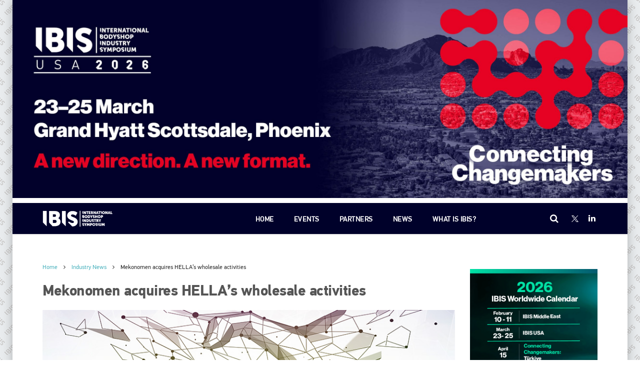

--- FILE ---
content_type: text/html; charset=UTF-8
request_url: https://ibisworldwide.com/mekonomen-acquires-hellas-wholesale-activities/
body_size: 21596
content:
<!DOCTYPE html>
<html lang="en-GB" class="no-js">
<head>
        <meta charset="UTF-8">
    <meta name="viewport" content="width=device-width, initial-scale=1">
    <link rel="profile" href="https://gmpg.org/xfn/11">
    <link rel="pingback" href="https://ibisworldwide.com/xmlrpc.php">
    <title>Mekonomen acquires HELLA’s wholesale activities &#8211; IBIS Worldwide</title>
<meta name='robots' content='max-image-preview:large' />
	<style>img:is([sizes="auto" i], [sizes^="auto," i]) { contain-intrinsic-size: 3000px 1500px }</style>
	<link rel='dns-prefetch' href='//static.addtoany.com' />
<link rel='dns-prefetch' href='//fonts.googleapis.com' />
<link rel="alternate" type="application/rss+xml" title="IBIS Worldwide &raquo; Feed" href="https://ibisworldwide.com/feed/" />
<link rel="alternate" type="application/rss+xml" title="IBIS Worldwide &raquo; Comments Feed" href="https://ibisworldwide.com/comments/feed/" />
<script type="text/javascript">
/* <![CDATA[ */
window._wpemojiSettings = {"baseUrl":"https:\/\/s.w.org\/images\/core\/emoji\/16.0.1\/72x72\/","ext":".png","svgUrl":"https:\/\/s.w.org\/images\/core\/emoji\/16.0.1\/svg\/","svgExt":".svg","source":{"concatemoji":"https:\/\/ibisworldwide.com\/wp-includes\/js\/wp-emoji-release.min.js?ver=6.8.3.1768794226"}};
/*! This file is auto-generated */
!function(s,n){var o,i,e;function c(e){try{var t={supportTests:e,timestamp:(new Date).valueOf()};sessionStorage.setItem(o,JSON.stringify(t))}catch(e){}}function p(e,t,n){e.clearRect(0,0,e.canvas.width,e.canvas.height),e.fillText(t,0,0);var t=new Uint32Array(e.getImageData(0,0,e.canvas.width,e.canvas.height).data),a=(e.clearRect(0,0,e.canvas.width,e.canvas.height),e.fillText(n,0,0),new Uint32Array(e.getImageData(0,0,e.canvas.width,e.canvas.height).data));return t.every(function(e,t){return e===a[t]})}function u(e,t){e.clearRect(0,0,e.canvas.width,e.canvas.height),e.fillText(t,0,0);for(var n=e.getImageData(16,16,1,1),a=0;a<n.data.length;a++)if(0!==n.data[a])return!1;return!0}function f(e,t,n,a){switch(t){case"flag":return n(e,"\ud83c\udff3\ufe0f\u200d\u26a7\ufe0f","\ud83c\udff3\ufe0f\u200b\u26a7\ufe0f")?!1:!n(e,"\ud83c\udde8\ud83c\uddf6","\ud83c\udde8\u200b\ud83c\uddf6")&&!n(e,"\ud83c\udff4\udb40\udc67\udb40\udc62\udb40\udc65\udb40\udc6e\udb40\udc67\udb40\udc7f","\ud83c\udff4\u200b\udb40\udc67\u200b\udb40\udc62\u200b\udb40\udc65\u200b\udb40\udc6e\u200b\udb40\udc67\u200b\udb40\udc7f");case"emoji":return!a(e,"\ud83e\udedf")}return!1}function g(e,t,n,a){var r="undefined"!=typeof WorkerGlobalScope&&self instanceof WorkerGlobalScope?new OffscreenCanvas(300,150):s.createElement("canvas"),o=r.getContext("2d",{willReadFrequently:!0}),i=(o.textBaseline="top",o.font="600 32px Arial",{});return e.forEach(function(e){i[e]=t(o,e,n,a)}),i}function t(e){var t=s.createElement("script");t.src=e,t.defer=!0,s.head.appendChild(t)}"undefined"!=typeof Promise&&(o="wpEmojiSettingsSupports",i=["flag","emoji"],n.supports={everything:!0,everythingExceptFlag:!0},e=new Promise(function(e){s.addEventListener("DOMContentLoaded",e,{once:!0})}),new Promise(function(t){var n=function(){try{var e=JSON.parse(sessionStorage.getItem(o));if("object"==typeof e&&"number"==typeof e.timestamp&&(new Date).valueOf()<e.timestamp+604800&&"object"==typeof e.supportTests)return e.supportTests}catch(e){}return null}();if(!n){if("undefined"!=typeof Worker&&"undefined"!=typeof OffscreenCanvas&&"undefined"!=typeof URL&&URL.createObjectURL&&"undefined"!=typeof Blob)try{var e="postMessage("+g.toString()+"("+[JSON.stringify(i),f.toString(),p.toString(),u.toString()].join(",")+"));",a=new Blob([e],{type:"text/javascript"}),r=new Worker(URL.createObjectURL(a),{name:"wpTestEmojiSupports"});return void(r.onmessage=function(e){c(n=e.data),r.terminate(),t(n)})}catch(e){}c(n=g(i,f,p,u))}t(n)}).then(function(e){for(var t in e)n.supports[t]=e[t],n.supports.everything=n.supports.everything&&n.supports[t],"flag"!==t&&(n.supports.everythingExceptFlag=n.supports.everythingExceptFlag&&n.supports[t]);n.supports.everythingExceptFlag=n.supports.everythingExceptFlag&&!n.supports.flag,n.DOMReady=!1,n.readyCallback=function(){n.DOMReady=!0}}).then(function(){return e}).then(function(){var e;n.supports.everything||(n.readyCallback(),(e=n.source||{}).concatemoji?t(e.concatemoji):e.wpemoji&&e.twemoji&&(t(e.twemoji),t(e.wpemoji)))}))}((window,document),window._wpemojiSettings);
/* ]]> */
</script>
<style id='wp-emoji-styles-inline-css' type='text/css'>

	img.wp-smiley, img.emoji {
		display: inline !important;
		border: none !important;
		box-shadow: none !important;
		height: 1em !important;
		width: 1em !important;
		margin: 0 0.07em !important;
		vertical-align: -0.1em !important;
		background: none !important;
		padding: 0 !important;
	}
</style>
<link rel='stylesheet' id='wp-block-library-css' href='https://ibisworldwide.com/wp-includes/css/dist/block-library/style.min.css?ver=6.8.3.1768794226' type='text/css' media='all' />
<style id='classic-theme-styles-inline-css' type='text/css'>
/*! This file is auto-generated */
.wp-block-button__link{color:#fff;background-color:#32373c;border-radius:9999px;box-shadow:none;text-decoration:none;padding:calc(.667em + 2px) calc(1.333em + 2px);font-size:1.125em}.wp-block-file__button{background:#32373c;color:#fff;text-decoration:none}
</style>
<style id='pdfemb-pdf-embedder-viewer-style-inline-css' type='text/css'>
.wp-block-pdfemb-pdf-embedder-viewer{max-width:none}

</style>
<style id='global-styles-inline-css' type='text/css'>
:root{--wp--preset--aspect-ratio--square: 1;--wp--preset--aspect-ratio--4-3: 4/3;--wp--preset--aspect-ratio--3-4: 3/4;--wp--preset--aspect-ratio--3-2: 3/2;--wp--preset--aspect-ratio--2-3: 2/3;--wp--preset--aspect-ratio--16-9: 16/9;--wp--preset--aspect-ratio--9-16: 9/16;--wp--preset--color--black: #000000;--wp--preset--color--cyan-bluish-gray: #abb8c3;--wp--preset--color--white: #ffffff;--wp--preset--color--pale-pink: #f78da7;--wp--preset--color--vivid-red: #cf2e2e;--wp--preset--color--luminous-vivid-orange: #ff6900;--wp--preset--color--luminous-vivid-amber: #fcb900;--wp--preset--color--light-green-cyan: #7bdcb5;--wp--preset--color--vivid-green-cyan: #00d084;--wp--preset--color--pale-cyan-blue: #8ed1fc;--wp--preset--color--vivid-cyan-blue: #0693e3;--wp--preset--color--vivid-purple: #9b51e0;--wp--preset--gradient--vivid-cyan-blue-to-vivid-purple: linear-gradient(135deg,rgba(6,147,227,1) 0%,rgb(155,81,224) 100%);--wp--preset--gradient--light-green-cyan-to-vivid-green-cyan: linear-gradient(135deg,rgb(122,220,180) 0%,rgb(0,208,130) 100%);--wp--preset--gradient--luminous-vivid-amber-to-luminous-vivid-orange: linear-gradient(135deg,rgba(252,185,0,1) 0%,rgba(255,105,0,1) 100%);--wp--preset--gradient--luminous-vivid-orange-to-vivid-red: linear-gradient(135deg,rgba(255,105,0,1) 0%,rgb(207,46,46) 100%);--wp--preset--gradient--very-light-gray-to-cyan-bluish-gray: linear-gradient(135deg,rgb(238,238,238) 0%,rgb(169,184,195) 100%);--wp--preset--gradient--cool-to-warm-spectrum: linear-gradient(135deg,rgb(74,234,220) 0%,rgb(151,120,209) 20%,rgb(207,42,186) 40%,rgb(238,44,130) 60%,rgb(251,105,98) 80%,rgb(254,248,76) 100%);--wp--preset--gradient--blush-light-purple: linear-gradient(135deg,rgb(255,206,236) 0%,rgb(152,150,240) 100%);--wp--preset--gradient--blush-bordeaux: linear-gradient(135deg,rgb(254,205,165) 0%,rgb(254,45,45) 50%,rgb(107,0,62) 100%);--wp--preset--gradient--luminous-dusk: linear-gradient(135deg,rgb(255,203,112) 0%,rgb(199,81,192) 50%,rgb(65,88,208) 100%);--wp--preset--gradient--pale-ocean: linear-gradient(135deg,rgb(255,245,203) 0%,rgb(182,227,212) 50%,rgb(51,167,181) 100%);--wp--preset--gradient--electric-grass: linear-gradient(135deg,rgb(202,248,128) 0%,rgb(113,206,126) 100%);--wp--preset--gradient--midnight: linear-gradient(135deg,rgb(2,3,129) 0%,rgb(40,116,252) 100%);--wp--preset--font-size--small: 13px;--wp--preset--font-size--medium: 20px;--wp--preset--font-size--large: 36px;--wp--preset--font-size--x-large: 42px;--wp--preset--spacing--20: 0.44rem;--wp--preset--spacing--30: 0.67rem;--wp--preset--spacing--40: 1rem;--wp--preset--spacing--50: 1.5rem;--wp--preset--spacing--60: 2.25rem;--wp--preset--spacing--70: 3.38rem;--wp--preset--spacing--80: 5.06rem;--wp--preset--shadow--natural: 6px 6px 9px rgba(0, 0, 0, 0.2);--wp--preset--shadow--deep: 12px 12px 50px rgba(0, 0, 0, 0.4);--wp--preset--shadow--sharp: 6px 6px 0px rgba(0, 0, 0, 0.2);--wp--preset--shadow--outlined: 6px 6px 0px -3px rgba(255, 255, 255, 1), 6px 6px rgba(0, 0, 0, 1);--wp--preset--shadow--crisp: 6px 6px 0px rgba(0, 0, 0, 1);}:where(.is-layout-flex){gap: 0.5em;}:where(.is-layout-grid){gap: 0.5em;}body .is-layout-flex{display: flex;}.is-layout-flex{flex-wrap: wrap;align-items: center;}.is-layout-flex > :is(*, div){margin: 0;}body .is-layout-grid{display: grid;}.is-layout-grid > :is(*, div){margin: 0;}:where(.wp-block-columns.is-layout-flex){gap: 2em;}:where(.wp-block-columns.is-layout-grid){gap: 2em;}:where(.wp-block-post-template.is-layout-flex){gap: 1.25em;}:where(.wp-block-post-template.is-layout-grid){gap: 1.25em;}.has-black-color{color: var(--wp--preset--color--black) !important;}.has-cyan-bluish-gray-color{color: var(--wp--preset--color--cyan-bluish-gray) !important;}.has-white-color{color: var(--wp--preset--color--white) !important;}.has-pale-pink-color{color: var(--wp--preset--color--pale-pink) !important;}.has-vivid-red-color{color: var(--wp--preset--color--vivid-red) !important;}.has-luminous-vivid-orange-color{color: var(--wp--preset--color--luminous-vivid-orange) !important;}.has-luminous-vivid-amber-color{color: var(--wp--preset--color--luminous-vivid-amber) !important;}.has-light-green-cyan-color{color: var(--wp--preset--color--light-green-cyan) !important;}.has-vivid-green-cyan-color{color: var(--wp--preset--color--vivid-green-cyan) !important;}.has-pale-cyan-blue-color{color: var(--wp--preset--color--pale-cyan-blue) !important;}.has-vivid-cyan-blue-color{color: var(--wp--preset--color--vivid-cyan-blue) !important;}.has-vivid-purple-color{color: var(--wp--preset--color--vivid-purple) !important;}.has-black-background-color{background-color: var(--wp--preset--color--black) !important;}.has-cyan-bluish-gray-background-color{background-color: var(--wp--preset--color--cyan-bluish-gray) !important;}.has-white-background-color{background-color: var(--wp--preset--color--white) !important;}.has-pale-pink-background-color{background-color: var(--wp--preset--color--pale-pink) !important;}.has-vivid-red-background-color{background-color: var(--wp--preset--color--vivid-red) !important;}.has-luminous-vivid-orange-background-color{background-color: var(--wp--preset--color--luminous-vivid-orange) !important;}.has-luminous-vivid-amber-background-color{background-color: var(--wp--preset--color--luminous-vivid-amber) !important;}.has-light-green-cyan-background-color{background-color: var(--wp--preset--color--light-green-cyan) !important;}.has-vivid-green-cyan-background-color{background-color: var(--wp--preset--color--vivid-green-cyan) !important;}.has-pale-cyan-blue-background-color{background-color: var(--wp--preset--color--pale-cyan-blue) !important;}.has-vivid-cyan-blue-background-color{background-color: var(--wp--preset--color--vivid-cyan-blue) !important;}.has-vivid-purple-background-color{background-color: var(--wp--preset--color--vivid-purple) !important;}.has-black-border-color{border-color: var(--wp--preset--color--black) !important;}.has-cyan-bluish-gray-border-color{border-color: var(--wp--preset--color--cyan-bluish-gray) !important;}.has-white-border-color{border-color: var(--wp--preset--color--white) !important;}.has-pale-pink-border-color{border-color: var(--wp--preset--color--pale-pink) !important;}.has-vivid-red-border-color{border-color: var(--wp--preset--color--vivid-red) !important;}.has-luminous-vivid-orange-border-color{border-color: var(--wp--preset--color--luminous-vivid-orange) !important;}.has-luminous-vivid-amber-border-color{border-color: var(--wp--preset--color--luminous-vivid-amber) !important;}.has-light-green-cyan-border-color{border-color: var(--wp--preset--color--light-green-cyan) !important;}.has-vivid-green-cyan-border-color{border-color: var(--wp--preset--color--vivid-green-cyan) !important;}.has-pale-cyan-blue-border-color{border-color: var(--wp--preset--color--pale-cyan-blue) !important;}.has-vivid-cyan-blue-border-color{border-color: var(--wp--preset--color--vivid-cyan-blue) !important;}.has-vivid-purple-border-color{border-color: var(--wp--preset--color--vivid-purple) !important;}.has-vivid-cyan-blue-to-vivid-purple-gradient-background{background: var(--wp--preset--gradient--vivid-cyan-blue-to-vivid-purple) !important;}.has-light-green-cyan-to-vivid-green-cyan-gradient-background{background: var(--wp--preset--gradient--light-green-cyan-to-vivid-green-cyan) !important;}.has-luminous-vivid-amber-to-luminous-vivid-orange-gradient-background{background: var(--wp--preset--gradient--luminous-vivid-amber-to-luminous-vivid-orange) !important;}.has-luminous-vivid-orange-to-vivid-red-gradient-background{background: var(--wp--preset--gradient--luminous-vivid-orange-to-vivid-red) !important;}.has-very-light-gray-to-cyan-bluish-gray-gradient-background{background: var(--wp--preset--gradient--very-light-gray-to-cyan-bluish-gray) !important;}.has-cool-to-warm-spectrum-gradient-background{background: var(--wp--preset--gradient--cool-to-warm-spectrum) !important;}.has-blush-light-purple-gradient-background{background: var(--wp--preset--gradient--blush-light-purple) !important;}.has-blush-bordeaux-gradient-background{background: var(--wp--preset--gradient--blush-bordeaux) !important;}.has-luminous-dusk-gradient-background{background: var(--wp--preset--gradient--luminous-dusk) !important;}.has-pale-ocean-gradient-background{background: var(--wp--preset--gradient--pale-ocean) !important;}.has-electric-grass-gradient-background{background: var(--wp--preset--gradient--electric-grass) !important;}.has-midnight-gradient-background{background: var(--wp--preset--gradient--midnight) !important;}.has-small-font-size{font-size: var(--wp--preset--font-size--small) !important;}.has-medium-font-size{font-size: var(--wp--preset--font-size--medium) !important;}.has-large-font-size{font-size: var(--wp--preset--font-size--large) !important;}.has-x-large-font-size{font-size: var(--wp--preset--font-size--x-large) !important;}
:where(.wp-block-post-template.is-layout-flex){gap: 1.25em;}:where(.wp-block-post-template.is-layout-grid){gap: 1.25em;}
:where(.wp-block-columns.is-layout-flex){gap: 2em;}:where(.wp-block-columns.is-layout-grid){gap: 2em;}
:root :where(.wp-block-pullquote){font-size: 1.5em;line-height: 1.6;}
</style>
<link rel='stylesheet' id='font-awesome-min-css' href='https://ibisworldwide.com/wp-content/plugins/stm-post-type/theme-options/nuxy/metaboxes/assets/vendors/font-awesome.min.css?ver=1768794226.1768794226' type='text/css' media='all' />
<link rel='stylesheet' id='bootstrap-css' href='https://ibisworldwide.com/wp-content/themes/consulting/assets/css/bootstrap.min.css?ver=4.0.2.0.1768794226' type='text/css' media='all' />
<link rel='stylesheet' id='consulting-style-css' href='https://ibisworldwide.com/wp-content/themes/consulting/style.css?ver=392d3c7aa666eb323151afa901aa35ed.1768794226' type='text/css' media='all' />
<link rel='stylesheet' id='consulting-layout-css' href='https://ibisworldwide.com/wp-content/themes/consulting/assets/css/layouts/layout_1/main.css?ver=4.0.2.0.1768794226' type='text/css' media='all' />
<style id='consulting-layout-inline-css' type='text/css'>
.page_title{ }.mtc, .mtc_h:hover{
					color: #002e5b!important
				}.stc, .stc_h:hover{
					color: #6c98e1!important
				}.ttc, .ttc_h:hover{
					color: #fde428!important
				}.mbc, .mbc_h:hover, .stm-search .stm_widget_search button{
					background-color: #002e5b!important
				}.sbc, .sbc_h:hover{
					background-color: #6c98e1!important
				}.tbc, .tbc_h:hover{
					background-color: #fde428!important
				}.mbdc, .mbdc_h:hover{
					border-color: #002e5b!important
				}.sbdc, .sbdc_h:hover{
					border-color: #6c98e1!important
				}.tbdc, .tbdc_h:hover{
					border-color: #fde428!important
				}/** * other styles */ @media (max-width: 1024px) { .footer_widgets .col-lg-3 { border-bottom: 1px solid rgba(204,204,204,.2) !important; } } @media (max-width: 1024px) { .sec-left { line-height: 1.25em !important; } .sec-right { margin-top: 12px; padding-right: 0; } } .main_menu_nav>li .sub-menu>li { font-weight: 600; } .secondary_font_color_hv:hover { color: #3db2c3 !important; } body .vc_general.vc_btn3.vc_btn3-shape-rounded { border-radius: 0px; } .footer-menu a.abc { display: none; } .vc_general.vc_cta3 .vc_cta3-content>:last-child, .vc_general.vc_cta3 .vc_cta3-icons>:last-child { color: #fff; } .vc_custom_heading .subtitle { background-color: #3db2c3; color: #fff; margin: 0px !important; padding: 10px; line-height: 20px; } /* footer */ .advert.header-footer { margin: 0 auto; width: 1140px; } .vc_custom_1600288897230 { margin-bottom: 0px !important; padding-right: 20px !important; padding-left: 20px !important; } .h3:after, h3:after, .h4:after, h4:after, .h5:after, h5:after { display: none; } hr { margin-top: 30px; margin-bottom: 30px; border-top: 1px solid #ced4da; } body { color: #606060; } .wp-block-image img { margin-bottom: 20px; } .staff_list ul li .staff_image img { transform: translateZ(0); filter: grayscale(100%); } .staff_list ul li .staff_image img:hover { transform: translateZ(0); transition: all .3s ease-in; filter: none; } .staff_department { font-size: 14px; line-height: 18px; padding-top: 6px; } .staff_list ul li .staff_info h4 a { font-family: 'pfdintextpro-bold',sans-serif; color: #555; font-size: 18px; } .staff_list ul li .staff_info h4 a:hover { color: #32b3c0 !important; } .staff_list.grid ul li .staff_info p { color: #aaaaaa; } .staff_list.grid ul li .staff_info .read_more { color: #b4b4b4; } .staff_list.grid ul li .staff_info .read_more:hover { color: #32b3c0; } .staff_list ul li .staff_info h4 { line-height: 21px; } .stm_news .news_list li.view_style_5 .read_more_arrow i { background-color: #32b3c0 !important; } .stm_staff-template .content-area .page_title, .stm_staff-template .content-area .page_title .container, .stm_staff-template .page_title.disable_title .breadcrumbs { margin-bottom: 0 !important; padding-bottom: 0 !important; } body .content-area .page_title.transparent .breadcrumbs span a { color: #49b1bd; } .left-icon .aio-icon-left .aio-icon, .left-icon .aio-icon-left .aio-icon-img { margin-right: 8px !important; padding-top: 6px; } p { line-height: 30px; letter-spacing: -0.25px; } .wpb_text_column.wpb_content_element ul li { padding: 0 0 0 16px; margin: 0 0 14px; line-height: 24px; font-size: 17px; font-weight: 400; letter-spacing: -0.25px; } .wpb_text_column.wpb_content_element ul { margin-bottom: 28px; } .wpb_text_column.wpb_content_element ul li:before { color: #32b3c0; } .main_menu_nav>li .sub-menu>li { font-weight: 500; font-size: 15px; } .page_title h1 { font-size: 30px !important; line-height: 40px !important; font-weight: 500; letter-spacing: -0.5px; } #footer .footer_widgets .widget.widget_text p { font-weight: 300; } h2.consulting-custom-title { font-weight: 600; } .nf-field-element textarea { height: 100px !important; } label, .nf-field-label label { font-size: 17px !important; font-weight: 400 !important; } .nf-field-container .field-wrap .nf-element::placeholder { color: #aeaeae; } .label-above .nf-field-label { margin-bottom: 6px !important; margin-top: 15px; } .nf-form-fields-required { font-size: 12px; font-style: normal; margin-bottom: 20px; padding-left: 7px; } input[type="text"], input[type="email"], textarea, select { border: 1px solid #9ae8ee !important; border-radius: 0px !important; padding: 10px !important; } input[type="tel" i] { border: 1px solid #9ae8ee !important; border-radius: 0px !important; padding: 10px !important; } .label-right .nf-field-label { padding-left: 3px !important; } .posts_list>ul>li h4 { font-weight: 500; font-size: 26px; line-height: 32px; letter-spacing: -0.25px; } .stm_news .news_list li.view_style_5 .title h5 { font-family: 'pfdintextpro-bold',sans-serif; letter-spacing: -0.25px; font-size: 18px !important; } .myinfobox p { color: #727272 !important; font-size: 14px !important; font-weight: 300 !important; letter-spacing: 0px; line-height: 20px !important; } .myinfobox:before { content: "\f05a"; display: block; width: 24px; height: 24px; margin: -5px 4px 12px 0; float: left; color: #3db2c3; font-family: 'FontAwesome'; font-size: 20px; } .myinfobox2:before { content: "\f05a"; display: block; width: 24px; height: 24px; margin: -1px 4px 12px 0; float: left; color: #3db2c3; font-family: 'FontAwesome'; font-size: 20px; } input#mc-embedded-subscribe { background-color: #32b3c0; border-color: #32b3c0; } input#mc-embedded-subscribe:hover { background-color: #08006e; border-color: #08006e; } html .posts_list>ul>li h4, .widget_recent_entries, html .page .breadcrumbs, html .single .breadcrumbs, html .page #main .content-area .page_title h1, html .single #main .content-area .page_title h1 { text-transform: none !important; } blockquote { border-left: 5px solid #32b3c0; } .button.bordered { border-radius: 0px; } nf-field input.ninja-forms-field[type="button"], html input[type=button] { background-color: #33b3c0; border: 0; color: #fff; font-size: 15px !important; font-weight: 300; margin-top: 25px; padding: 14px 20px 10px 20px !important; text-transform: lowercase; transition: all .3s ease-in; } html input[type=button]:hover { background-color: #08006e; } #mc-embedded-subscribe.button[type="submit"] { background-color: #33b3c0; border: 0; color: #fff; font-size: 15px !important; font-weight: 300; margin-top: 0; padding: 14px 20px 10px 20px !important; text-transform: lowercase; transition: all .3s ease-in; } #mc-embedded-subscribe.button[type="submit"]:hover, nf-field input.ninja-forms-field[type="button"]:hover { background-color: #08006e; } .vc_btn3.vc_btn3-color-grey.vc_btn3-style-modern { background-color: #d0d0d0 !important; border: 0; color: #3d3c3c !important; background-image: none; font-size: 15px !important; font-weight: 300; margin-bottom: 50px; padding: 14px 20px 10px 20px !important; text-transform: lowercase; transition: all .3s ease-in; float: left; margin-right: 7px; } .vc_btn3.vc_btn3-color-grey.vc_btn3-style-modern:hover { background-color: #08006e !important; color: #fff !important; border: 0; } .vc_btn3.vc_btn3-color-turquoise.vc_btn3-style-modern { color: #fff; border: none; background-color: #33b3c0; text-transform: lowercase; font-size: 15px; padding: 13px 20px 11px 20px !important; } .vc_btn3.vc_btn3-color-turquoise.vc_btn3-style-modern:hover { background-color: #08006e !important; border: none; } .main_menu_nav>li .sub-menu>li { text-transform: none; } /* staff_list buttons */ .staff_list ul li .staff_info a.read_more { border: 1px solid #b4b4b4; font-size: 15px !important; font-weight: 300 !important; display: inline-block; padding: 8px 10px 10px 10px !important; line-height: 20px; transition: all 0.3s ease !important; } .staff_list ul li .staff_info a.read_more:active, .staff_list ul li .staff_info a.read_more:focus, .staff_list ul li .staff_info a.read_more:hover { border-color: #000; color: #000 !important; text-decoration: none !important; } .staff_list.grid ul li .staff_info .read_more i { display: none; } .staff_list.grid ul li .staff_info .read_more span { vertical-align: inherit; } .post_bottom .share_buttons { display: none; } .addtoany_list.a2a_kit_size_32 a { margin-top: 20px; } .addtoany_content { clear: both; margin: 20px auto -15px auto !important; } .addtoany_list.a2a_kit_size_32 a { font-size: 16px; } a.a2a_dd.addtoany_no_icon.addtoany_share_save.addtoany_share { padding-top: 5px; margin-top: 6px; } .addtoany_header { margin-bottom: -12px !important; margin-left: 3px !important; padding-top: 10px !important; font-size: 14px !important; } .post_bottom { margin: 60px 0 0px; } .post_bottom .tags a { margin: 0px 6px 7px 3px; padding: 7px 8px 8px !important; } .post_bottom .tags a:hover { background: #32b3c0; border-color: #32b3c0; color: #fff; } .highlighted { display: inline-block; color: #fff; background-color: #33b3c0; padding: 5px 10px; } .wpb_wrapper span.highlighted { margin: 15px 0; } .highlighted_break { display: inline-block; background-color: #e7e7e7; padding: 5px 10px; } .wpb_wrapper span.highlighted_break { margin: 15px 0; } .event_lesson_tabs.active a { background-color: #33b3c0; color: #fff !important; } .event_lesson_tabs a { background-color: #ebebeb; color: #010101 !important; } .event_lesson_info .event_lesson_info_content_wrap .event_lesson_info_content .event_lesson_speakers li .event_speaker_content .event_speaker_description { font-style: normal; line-height: 1.3em; } .event_lesson_info .event_lesson_info_content_wrap .event_lesson_info_content .event_lesson_info_title { text-transform: none; padding: 6px 0 10px; letter-spacing: 0px; font-weight: 600; font-size: 18px; color: #222; } .event_speaker_name a { text-transform: none; padding: 14px 0 10px; letter-spacing: 0px; font-weight: 500; font-size: 16px; color: #222; } .event_lesson_info .event_lesson_info_content_wrap .event_lesson_info_content .event_lesson_speakers li .event_speaker_content { font-weight: 400; font-size: 13px; letter-spacing: -0.5px; } .event_lesson_info .event_lesson_info_content_wrap:before { left: 5px; width: 0px; } .event_lesson_info .event_lesson_info_content_wrap .event_lesson_info_content { margin: 0; } .event_lesson_info .event_lesson_info_content_wrap .event_lesson_info_content .event_lesson_speakers li .event_speaker_thumbnail { margin-top: 5px; } .event_lesson_info .event_lesson_info_content_wrap .event_lesson_info_content .event_lesson_info_description { line-height: 22px; padding: 0 0 10px 0; font-size: 15px; color: #222; } .event_lesson_info .event_lesson_info_time_loc { margin-bottom: 5px; font-size: 14px; font-weight: 500; } .event_lesson_tabs a span { padding-top: 0px; } .event_lesson_tabs a { padding: 9px 15px; } .event_speaker_name a:hover { color: #33b3c0 !important; } .comments-top-margin { margin-top: -1.6em; } .ninja-forms-form-wrap h3 { padding-top: 30px; font-size: 22px; } .list-radio-wrap .nf-field-element li input { margin-top: 0.40em !important; } .nf-progress-container { margin-bottom: 50px; border: 0px !important; background-color: #e4e4e4; } .nf-progress { background-color: #33b3c0 !important; } span b, span.myinfobox2 b, .nf-response-msg b, .label-above .nf-field-element b, .label-below .nf-field-element b { font-family: 'pfdintextpro-bold',sans-serif; } .topbottompadding { margin-top: 15px; margin-bottom: 15px !important; } .vc_separator .vc_sep_holder .vc_sep_line { border-top: 1px solid #ced4da; } .twin-buttons { text-align: center; } .vc_separator .vc_sep_holder .vc_sep_line { border-top: 1px solid #ced4da !important; } .nf-response-msg { margin-bottom: 50px !important; } :focus-visible { outline: -webkit-focus-ring-color auto 0px; } .staff_list.grid ul li .staff_info p { display: none; } .staff_list ul li .staff_info a.read_more { padding: 8px 10px 6px 10px !important; } .centred-content.wpb_column.vc_column_container.vc_col-sm-12 { text-align: center; } 
</style>
<link rel='stylesheet' id='child-style-css' href='https://ibisworldwide.com/wp-content/themes/consulting-child/style.css?ver=a96282307541c0f04ace96a3bc877fcf.1768794226' type='text/css' media='all' />
<link rel='stylesheet' id='font-awesome-css' href='https://ibisworldwide.com/wp-content/themes/consulting/assets/css/font-awesome.min.css?ver=4.0.2.0.1768794226' type='text/css' media='all' />
<link rel='stylesheet' id='select2-css' href='https://ibisworldwide.com/wp-content/themes/consulting/assets/css/select2.min.css?ver=4.0.2.0.1768794226' type='text/css' media='all' />
<link rel='stylesheet' id='header_builder-css' href='https://ibisworldwide.com/wp-content/themes/consulting/assets/css/header_builder.css?ver=4.0.2.0.1768794226' type='text/css' media='all' />
<link rel='stylesheet' id='consulting-default-font-css' href='https://fonts.googleapis.com/css?family=Barlow%3A100%2C100italic%2C200%2C200italic%2C300%2C300italic%2Cregular%2Citalic%2C500%2C500italic%2C600%2C600italic%2C700%2C700italic%2C800%2C800italic%2C900%2C900italic&#038;ver=4.0.2.0.1768794226' type='text/css' media='all' />
<link rel='stylesheet' id='consulting-theme-options-css' href='https://ibisworldwide.com/wp-content/uploads/stm_uploads/theme_options.css?ver=4.0.2.0.1768794226' type='text/css' media='all' />
<link rel='stylesheet' id='consulting-global-styles-css' href='https://ibisworldwide.com/wp-content/themes/consulting/assets/css/layouts/global_styles/main.css?ver=4.0.2.0.1768794226' type='text/css' media='all' />
<style id='consulting-global-styles-inline-css' type='text/css'>

    
        .elementor-widget-video .eicon-play {
            border-color: #fde428;
            background-color: #fde428;
        }

        .elementor-widget-wp-widget-nav_menu ul li,
        .elementor-widget-wp-widget-nav_menu ul li a {
            color: #002e5b;
        }

        .elementor-widget-wp-widget-nav_menu ul li.current-cat:hover>a,
        .elementor-widget-wp-widget-nav_menu ul li.current-cat>a,
        .elementor-widget-wp-widget-nav_menu ul li.current-menu-item:hover>a,
        .elementor-widget-wp-widget-nav_menu ul li.current-menu-item>a,
        .elementor-widget-wp-widget-nav_menu ul li.current_page_item:hover>a,
        .elementor-widget-wp-widget-nav_menu ul li.current_page_item>a,
        .elementor-widget-wp-widget-nav_menu ul li:hover>a {
            border-left-color: #6c98e1;
        }

        div.elementor-widget-button a.elementor-button,
        div.elementor-widget-button .elementor-button {
            background-color: #002e5b;
        }

        div.elementor-widget-button a.elementor-button:hover,
        div.elementor-widget-button .elementor-button:hover {
            background-color: #fde428;
            color: #002e5b;
        }

        .elementor-default .elementor-text-editor ul:not(.elementor-editor-element-settings) li:before,
        .elementor-default .elementor-widget-text-editor ul:not(.elementor-editor-element-settings) li:before {
            color: #6c98e1;
        }

        .consulting_elementor_wrapper .elementor-tabs .elementor-tabs-content-wrapper .elementor-tab-mobile-title,
        .consulting_elementor_wrapper .elementor-tabs .elementor-tabs-wrapper .elementor-tab-title {
            background-color: #fde428;
        }

        .consulting_elementor_wrapper .elementor-tabs .elementor-tabs-content-wrapper .elementor-tab-mobile-title,
        .consulting_elementor_wrapper .elementor-tabs .elementor-tabs-wrapper .elementor-tab-title a {
            color: #002e5b;
        }

        .consulting_elementor_wrapper .elementor-tabs .elementor-tabs-content-wrapper .elementor-tab-mobile-title.elementor-active,
        .consulting_elementor_wrapper .elementor-tabs .elementor-tabs-wrapper .elementor-tab-title.elementor-active {
            background-color: #002e5b;
        }

        .consulting_elementor_wrapper .elementor-tabs .elementor-tabs-content-wrapper .elementor-tab-mobile-title.elementor-active,
        .consulting_elementor_wrapper .elementor-tabs .elementor-tabs-wrapper .elementor-tab-title.elementor-active a {
            color: #fde428;
        }

        .radial-progress .circle .mask .fill {
            background-color: #fde428;
        }

        html body #header .top_bar {
            background-color: #002e5b;
        }
        html body #header .top_bar .container .lang_sel>ul>li .lang_sel_sel,
        html body #header .top_bar .container .lang_sel>ul>li>ul a {
            color: #ffffff;
        }
        html body #header .top_bar .container .lang_sel>ul>li .lang_sel_sel:after {
            border-top: 5px solid #ffffff;
        }
        html body #header .top_bar .container .lang_sel>ul>li>ul {
            background-color: #002e5b;
        }
        html body #header .top_bar .container .lang_sel>ul>li>ul a:hover {
            background-color: #6c98e1;
        }
        html body #header .top_bar .container .top_bar_cart .count {
            background-color: ;
        }
        html body #header .top_bar .container .top_bar_cart a {
            color: ;
        }
        html body #header .top_bar .container .top_bar_search .search-icon {
            color: ;
        }
        html body #header .top_bar .container .top_bar_socials a {
            color: ;
        }
        html body #header .top_bar .container .top_bar_socials a:hover {
            color: ;
        }
        html body #header .top_bar .container .top_bar_info_wr .top_bar_info li,
        html body #header .top_bar .container .top_bar_info_wr .top_bar_info_switcher ul li a {
            color: #ffffff;
        }
        html body #header .top_bar .container .top_bar_info_wr .top_bar_info_switcher {
            background-color: #fde428;
        }
        html body #header .top_bar .container .top_bar_info_wr .top_bar_info_switcher .active:after {
            border-top: 5px solid #002e5b;
        }
        html body #header .top_bar .container .top_bar_info_wr .top_bar_info_switcher ul {
            background-color: #002e5b;
        }
        html body #header .top_bar .container .top_bar_info_wr .top_bar_info_switcher ul li a:hover {
            background-color: #6c98e1;
        }

    

    
</style>
<link rel='stylesheet' id='stm_megamenu-css' href='https://ibisworldwide.com/wp-content/themes/consulting/inc/megamenu/assets/css/megamenu.css?ver=6.8.3.1768794226' type='text/css' media='all' />
<link rel='stylesheet' id='jquery-lazyloadxt-spinner-css-css' href='//ibisworldwide.com/wp-content/plugins/a3-lazy-load/assets/css/jquery.lazyloadxt.spinner.css?ver=6.8.3.1768794226' type='text/css' media='all' />
<link rel='stylesheet' id='a3a3_lazy_load-css' href='//ibisworldwide.com/wp-content/uploads/sass/a3_lazy_load.min.css?ver=1667305848.1768794226' type='text/css' media='all' />
<link rel='stylesheet' id='addtoany-css' href='https://ibisworldwide.com/wp-content/plugins/add-to-any/addtoany.min.css?ver=1.16.1768794226' type='text/css' media='all' />
<script type="text/javascript" src="https://ibisworldwide.com/wp-includes/js/jquery/jquery.min.js?ver=3.7.1.1768794226" id="jquery-core-js"></script>
<script type="text/javascript" src="https://ibisworldwide.com/wp-includes/js/jquery/jquery-migrate.min.js?ver=3.4.1.1768794226" id="jquery-migrate-js"></script>
<script type="text/javascript" id="stripe_nfpluginsettings-js-extra">
/* <![CDATA[ */
var stripe_nfpluginsettings = {"clearLogRestUrl":"https:\/\/ibisworldwide.com\/wp-json\/ninja-forms-stripe\/v1\/debug-log\/delete-all","clearLogButtonId":"stripe_clear_debug_logger","downloadLogRestUrl":"https:\/\/ibisworldwide.com\/wp-json\/ninja-forms-stripe\/v1\/debug-log\/get-all","downloadLogButtonId":"stripe_download_debug_logger","_wpnonce":"39b43e4378"};
/* ]]> */
</script>
<script type="text/javascript" src="https://ibisworldwide.com/wp-content/plugins/ninja-forms-stripe/assets/js/nfpluginsettings.js?ver=3.2.8.1768794226" id="stripe_nfpluginsettings-js"></script>
<script type="text/javascript" id="addtoany-core-js-before">
/* <![CDATA[ */
window.a2a_config=window.a2a_config||{};a2a_config.callbacks=[];a2a_config.overlays=[];a2a_config.templates={};a2a_localize = {
	Share: "Share",
	Save: "Save",
	Subscribe: "Subscribe",
	Email: "Email",
	Bookmark: "Bookmark",
	ShowAll: "Show All",
	ShowLess: "Show less",
	FindServices: "Find service(s)",
	FindAnyServiceToAddTo: "Instantly find any service to add to",
	PoweredBy: "Powered by",
	ShareViaEmail: "Share via email",
	SubscribeViaEmail: "Subscribe via email",
	BookmarkInYourBrowser: "Bookmark in your browser",
	BookmarkInstructions: "Press Ctrl+D or \u2318+D to bookmark this page",
	AddToYourFavorites: "Add to your favourites",
	SendFromWebOrProgram: "Send from any email address or email program",
	EmailProgram: "Email program",
	More: "More&#8230;",
	ThanksForSharing: "Thanks for sharing!",
	ThanksForFollowing: "Thanks for following!"
};
/* ]]> */
</script>
<script type="text/javascript" defer src="https://static.addtoany.com/menu/page.js?ver=1768794226" id="addtoany-core-js"></script>
<script type="text/javascript" defer src="https://ibisworldwide.com/wp-content/plugins/add-to-any/addtoany.min.js?ver=1.1.1768794226" id="addtoany-jquery-js"></script>
<script type="text/javascript" src="https://ibisworldwide.com/wp-content/themes/consulting/inc/megamenu/assets/js/megamenu.js?ver=6.8.3.1768794226" id="stm_megamenu-js"></script>
<script></script><link rel="https://api.w.org/" href="https://ibisworldwide.com/wp-json/" /><link rel="alternate" title="JSON" type="application/json" href="https://ibisworldwide.com/wp-json/wp/v2/posts/5251" /><link rel="EditURI" type="application/rsd+xml" title="RSD" href="https://ibisworldwide.com/xmlrpc.php?rsd" />
<meta name="generator" content="WordPress 6.8.3" />
<link rel="canonical" href="https://ibisworldwide.com/mekonomen-acquires-hellas-wholesale-activities/" />
<link rel='shortlink' href='https://ibisworldwide.com/?p=5251' />
<link rel="alternate" title="oEmbed (JSON)" type="application/json+oembed" href="https://ibisworldwide.com/wp-json/oembed/1.0/embed?url=https%3A%2F%2Fibisworldwide.com%2Fmekonomen-acquires-hellas-wholesale-activities%2F" />
<link rel="alternate" title="oEmbed (XML)" type="text/xml+oembed" href="https://ibisworldwide.com/wp-json/oembed/1.0/embed?url=https%3A%2F%2Fibisworldwide.com%2Fmekonomen-acquires-hellas-wholesale-activities%2F&#038;format=xml" />

<!-- This site is using AdRotate v5.17.2 to display their advertisements - https://ajdg.solutions/ -->
<!-- AdRotate CSS -->
<style type="text/css" media="screen">
	.g { margin:0px; padding:0px; overflow:hidden; line-height:1; zoom:1; }
	.g img { height:auto; }
	.g-col { position:relative; float:left; }
	.g-col:first-child { margin-left: 0; }
	.g-col:last-child { margin-right: 0; }
	.g-1 { margin:0px 0px 0px 0px;width:100%; max-width:313px; height:100%; max-height:129px; }
	.g-2 { margin:0px;  width:100%; max-width:313px; height:100%; max-height:125px; }
	.g-3 { margin:0px 0px 0px 0px;width:100%; max-width:1280px; height:100%; max-height:378px; }
	.g-4 { margin:0px;  width:100%; max-width:1230px; height:100%; max-height:396px; }
	.g-5 { min-width:0px; max-width:313px; }
	.b-5 { margin:0px; }
	.g-6 { min-width:0px; max-width:313px; }
	.b-6 { margin:0px; }
	.g-11 { margin:0px;  width:100%; max-width:1240px; height:100%; max-height:400px; }
	@media only screen and (max-width: 480px) {
		.g-col, .g-dyn, .g-single { width:100%; margin-left:0; margin-right:0; }
	}
</style>
<!-- /AdRotate CSS -->

	<script type="text/javascript">
		var stm_wpcfto_ajaxurl = 'https://ibisworldwide.com/wp-admin/admin-ajax.php';
	</script>

	<style>
		.vue_is_disabled {
			display: none;
		}
	</style>
		<script>
		var stm_wpcfto_nonces = {"wpcfto_save_settings":"fe4d665529","get_image_url":"30db0c6c50","wpcfto_upload_file":"1dc3c2f633","wpcfto_search_posts":"2510622cda"};
	</script>
	        <script type="text/javascript">
            var ajaxurl = 'https://ibisworldwide.com/wp-admin/admin-ajax.php';
            var stm_ajax_load_events = '44796c718f';
            var stm_ajax_load_portfolio = '0e64a6492e';
            var stm_ajax_add_event_member_sc = '96cedba9e7';
            var stm_custom_register = '99a60f3f3f';
            var stm_get_prices = '1d82f868cd';
            var stm_get_history = '1d5d2d815c';
            var stm_ajax_add_review = '190ef71445';
        </script>
        		<style>
			#wp-admin-bar-consulting_settings			img {
				max-width: 25px;
				vertical-align: top;
				position: relative;
				top: 3px;
			}
		</style>
	<meta name="generator" content="Powered by WPBakery Page Builder - drag and drop page builder for WordPress."/>
<link rel="icon" href="https://ibisworldwide.com/wp-content/uploads/2019/09/cropped-ibis-favicon-32x32.png" sizes="32x32" />
<link rel="icon" href="https://ibisworldwide.com/wp-content/uploads/2019/09/cropped-ibis-favicon-192x192.png" sizes="192x192" />
<link rel="apple-touch-icon" href="https://ibisworldwide.com/wp-content/uploads/2019/09/cropped-ibis-favicon-180x180.png" />
<meta name="msapplication-TileImage" content="https://ibisworldwide.com/wp-content/uploads/2019/09/cropped-ibis-favicon-270x270.png" />
		<style type="text/css" id="wp-custom-css">
			


.label-above .nf-field-label {
    margin-bottom: 15px !important;
}

b {
	font-family: 'pfdintextpro-bold',sans-serif !important;
}

.wpb_text_column ul li {
    line-height: 28px;
    margin-bottom: 15px;
}

.vc_btn3.vc_btn3-color-primary.vc_btn3-style-modern {
    text-transform: lowercase;
}

.vc_custom_heading .subtitle {
    margin-bottom: 30px !important;
}

/* 2025 colours */

footer#footer, .header-box, #pl-network, .vc_btn3.vc_btn3-color-grey.vc_btn3-style-modern:hover, .vc_btn3.vc_btn3-color-turquoise.vc_btn3-style-modern:hover {
    background-color: #00012A !important;
}

body #event-link-section a.bs-subscribe:hover, .button:active, .button:focus, .button:hover {
    background: #00012A !important;
    border-color: #00012A !important;
}

.main_menu_nav>li .sub-menu>li:hover>a, .main_menu_nav>li .sub-menu>li .sub-menu li a {
    background: #00012A;
}

#event-link-section, .vc_custom_heading .subtitle, .vc_btn3.vc_btn3-color-turquoise.vc_btn3-style-modern  {
    background-color: #53cca5;
}

body #event-link-section a.bs-subscribe {
    background: #53cca5 !important;
}

footer#footer a, footer#footer a:hover {
    color: #53cca5 !important;
}

#footer .footer_widgets .widget.widget_recent_entries ul li a:hover {
    color: #53cca5 !important;
}

.header_style_2.mobile_grid_landscape .header-box .container .main_menu_nav>li.current_page_item>a, .main_menu_nav>li .sub-menu>li .sub-menu li a:hover, .header_style_2.mobile_grid_landscape .header-box .container .main_menu_nav>li.current-menu-ancestor>a {
    color: #53cca5  !important;
}

footer#footer .vc_general.vc_btn3.vc_btn3-color-theme_style_4.vc_btn3-style-outline:hover, .button:active, .button:focus, .button {
    border-color: #53cca5;
	  background-color: #53cca5;
}

body #footer .vc_general.vc_btn3.vc_btn3-color-theme_style_4.vc_btn3-style-outline:hover {
    border-color: #3bb991 !important;
    background: #3bb991 !important;
}


/* 2025 colours */



img.alignnone {
    margin: 25px 0;
}		</style>
		<noscript><style> .wpb_animate_when_almost_visible { opacity: 1; }</style></noscript>    	<link href="https://fonts.cdnfonts.com/css/neue-haas-grotesk-display-pro" rel="stylesheet">
                
</head>
<body class="wp-singular post-template-default single single-post postid-5251 single-format-standard wp-theme-consulting wp-child-theme-consulting-child site_layout_1  header_style_2 boxed_layout bg_img_4 mobile_grid_landscape wpb-js-composer js-comp-ver-8.5 vc_responsive">


    <div id="wrapper">

        <div id="fullpage" class="content_wrapper">
	<div id="menu_toggle_button" style="display: none;">
		<button>&nbsp;</button>
	</div>
	<header id="header" class="site-header iw-header">

		<div class="advert header-ad clearfix">
			<div class="container">
				<div class="g g-4"><div class="g-dyn a-123 c-1"><a class="gofollow" data-track="MTIzLDQsNjA=" href="https://ibisworldwide.com/ibis-usa-2026/"><img src="https://ibisworldwide.com/wp-content/uploads/2020/07/IBIS-USA-2026-carousel--scaled.jpg" /></a></div><div class="g-dyn a-121 c-2"><a class="gofollow" data-track="MTIxLDQsNjA=" href="https://ibisworldwide.com/"><img src="https://ibisworldwide.com/wp-content/uploads/2020/07/IBIS_2026_CALENDAR_CAROUSEL_UPDATED-scaled.jpg" /></a></div><div class="g-dyn a-122 c-3"><a class="gofollow" data-track="MTIyLDQsNjA=" href=https://ibisworldwide.com/ibis-middle-east-2026/registration/"><img src="https://ibisworldwide.com/wp-content/uploads/2020/07/IBIS-ME-2026-carousel--scaled.jpg" /></a></div></div>			</div>
		</div>

		

<div data-iw="iw-box" class="header-box hide_wpml_on_mobile">
	<div class="container">
		<div class="logo-box">
			<div class="logo logo-desktop">
															<a href="https://ibisworldwide.com/" style="margin: 0px 0px 0px 0px;">
							<img src="https://ibisworldwide.com/wp-content/uploads/2021/12/ibis-logo-light.png" style="width: 140px; height: 42px;" alt="IBIS Worldwide" />
						</a>
												</div>
			<div class="logo logo-mobile">
									<a href="https://ibisworldwide.com/" style="margin: 0px 0px 0px 0px;">
						<img src="https://ibisworldwide.com/wp-content/uploads/2021/12/ibis-logo-light.png" style="width: 140px; height: 42px;" alt="IBIS Worldwide" />
					</a>
							</div>
			<div class="menu-toggle">
				<button>&nbsp;</button>
			</div>
		</div>

		
		<div class="nav-box">
			<ul id="menu-ibis-main-menu" class="main_menu_nav"><li id="menu-item-14017" class="menu-item menu-item-type-post_type menu-item-object-page menu-item-home menu-item-14017"><a href="https://ibisworldwide.com/">Home</a></li>
<li id="menu-item-14018" class="menu-item menu-item-type-custom menu-item-object-custom menu-item-has-children menu-item-14018"><a href="#">Events</a>
<ul class="sub-menu">
	<li id="menu-item-28238" class="menu-item menu-item-type-custom menu-item-object-custom menu-item-home menu-item-has-children menu-item-28238 stm_col_width_default stm_mega_cols_inside_default stm_mega_col_width_banner_default"><a href="https://ibisworldwide.com/#">IBIS 2026</a>
	<ul class="sub-menu">
		<li id="menu-item-28239" class="menu-item menu-item-type-post_type menu-item-object-page menu-item-28239 stm_mega_second_col_width_default"><a href="https://ibisworldwide.com/ibis-2026-conference-theme/">IBIS 2026 – Conference Theme</a></li>
		<li id="menu-item-28240" class="menu-item menu-item-type-post_type menu-item-object-page menu-item-has-children menu-item-28240 stm_mega_second_col_width_default"><a href="https://ibisworldwide.com/ibis-middle-east-2026/">IBIS Middle East 2026</a>
		<ul class="sub-menu">
			<li id="menu-item-28241" class="menu-item menu-item-type-post_type menu-item-object-page menu-item-28241"><a href="https://ibisworldwide.com/ibis-middle-east-2026/registration/">IBIS Middle East 2026 – Registration</a></li>
			<li id="menu-item-28295" class="menu-item menu-item-type-post_type menu-item-object-page menu-item-28295"><a href="https://ibisworldwide.com/ibis-middle-east-2026/ibis-middle-east-2026-agenda/">IBIS Middle East 2026 – Agenda</a></li>
		</ul>
</li>
		<li id="menu-item-28242" class="menu-item menu-item-type-post_type menu-item-object-page menu-item-28242 stm_mega_second_col_width_default"><a href="https://ibisworldwide.com/ibis-usa-2026/">IBIS USA 2026</a></li>
		<li id="menu-item-28332" class="menu-item menu-item-type-post_type menu-item-object-page menu-item-has-children menu-item-28332 stm_mega_second_col_width_default"><a href="https://ibisworldwide.com/ibis-global-summit-2026/">IBIS Global Summit 2026</a>
		<ul class="sub-menu">
			<li id="menu-item-28333" class="menu-item menu-item-type-post_type menu-item-object-page menu-item-28333"><a href="https://ibisworldwide.com/ibis-global-summit-2026/ibis-global-summit-2026-registration/">IBIS Global Summit 2026 – Registration</a></li>
		</ul>
</li>
	</ul>
</li>
	<li id="menu-item-21005" class="menu-item menu-item-type-custom menu-item-object-custom menu-item-has-children menu-item-21005 stm_col_width_default stm_mega_cols_inside_default stm_mega_col_width_banner_default"><a href="#">IBIS 2025</a>
	<ul class="sub-menu">
		<li id="menu-item-25253" class="menu-item menu-item-type-post_type menu-item-object-page menu-item-25253 stm_mega_second_col_width_default"><a href="https://ibisworldwide.com/2025-theme/">2025 theme</a></li>
		<li id="menu-item-25307" class="menu-item menu-item-type-post_type menu-item-object-page menu-item-25307 stm_mega_second_col_width_default"><a href="https://ibisworldwide.com/ibis-2025-event-programme/">2025 event programme</a></li>
		<li id="menu-item-25380" class="menu-item menu-item-type-post_type menu-item-object-page menu-item-25380 stm_mega_second_col_width_default"><a href="https://ibisworldwide.com/2026-partnership-opportunities/">2026 partnership opportunities</a></li>
		<li id="menu-item-19833" class="menu-item menu-item-type-post_type menu-item-object-page menu-item-19833 stm_mega_second_col_width_default"><a href="https://ibisworldwide.com/delegate-interest-form/">2025 delegate interest form</a></li>
		<li id="menu-item-25308" class="menu-item menu-item-type-post_type menu-item-object-page menu-item-has-children menu-item-25308 stm_mega_second_col_width_default"><a href="https://ibisworldwide.com/ibis-middle-east-2025/">IBIS Middle East 2025</a>
		<ul class="sub-menu">
			<li id="menu-item-25486" class="menu-item menu-item-type-post_type menu-item-object-page menu-item-25486"><a href="https://ibisworldwide.com/ibis-middle-east-2025/agenda/">Agenda</a></li>
			<li id="menu-item-25675" class="menu-item menu-item-type-post_type menu-item-object-page menu-item-25675"><a href="https://ibisworldwide.com/ibis-middle-east-2025/speakers/">Speakers</a></li>
			<li id="menu-item-26244" class="menu-item menu-item-type-post_type menu-item-object-page menu-item-26244"><a href="https://ibisworldwide.com/ibis-middle-east-2025/gallery/">Gallery</a></li>
		</ul>
</li>
		<li id="menu-item-21006" class="menu-item menu-item-type-post_type menu-item-object-page menu-item-has-children menu-item-21006 stm_mega_second_col_width_default"><a href="https://ibisworldwide.com/ibis-usa-2025/">IBIS USA 2025</a>
		<ul class="sub-menu">
			<li id="menu-item-25757" class="menu-item menu-item-type-post_type menu-item-object-page menu-item-25757"><a href="https://ibisworldwide.com/ibis-usa-2025/agenda/">Agenda</a></li>
			<li id="menu-item-26312" class="menu-item menu-item-type-post_type menu-item-object-page menu-item-26312"><a href="https://ibisworldwide.com/ibis-usa-2025/speakers/">Speakers</a></li>
			<li id="menu-item-26912" class="menu-item menu-item-type-post_type menu-item-object-page menu-item-26912"><a href="https://ibisworldwide.com/ibis-usa-2025/gallery/">Gallery</a></li>
		</ul>
</li>
		<li id="menu-item-26964" class="menu-item menu-item-type-post_type menu-item-object-page menu-item-has-children menu-item-26964 stm_mega_second_col_width_default"><a href="https://ibisworldwide.com/ibis-at-autopromotec-2025/">IBIS@ Autopromotec 2025</a>
		<ul class="sub-menu">
			<li id="menu-item-26975" class="menu-item menu-item-type-post_type menu-item-object-page menu-item-26975"><a href="https://ibisworldwide.com/ibis-at-autopromotec-2025/agenda/">Agenda</a></li>
			<li id="menu-item-26986" class="menu-item menu-item-type-post_type menu-item-object-page menu-item-26986"><a href="https://ibisworldwide.com/ibis-at-autopromotec-2025/speakers/">Speakers</a></li>
		</ul>
</li>
		<li id="menu-item-25611" class="menu-item menu-item-type-post_type menu-item-object-page menu-item-has-children menu-item-25611 stm_mega_second_col_width_default"><a href="https://ibisworldwide.com/ibis-global-summit-2025/">IBIS Global Summit 2025</a>
		<ul class="sub-menu">
			<li id="menu-item-27009" class="menu-item menu-item-type-post_type menu-item-object-page menu-item-27009"><a href="https://ibisworldwide.com/ibis-global-summit-2025/agenda/">Agenda</a></li>
			<li id="menu-item-27134" class="menu-item menu-item-type-post_type menu-item-object-page menu-item-27134"><a href="https://ibisworldwide.com/ibis-global-summit-2025/speakers/">Speakers</a></li>
			<li id="menu-item-27648" class="menu-item menu-item-type-post_type menu-item-object-page menu-item-27648"><a href="https://ibisworldwide.com/ibis-global-summit-2025/gallery/">Gallery</a></li>
		</ul>
</li>
		<li id="menu-item-27156" class="menu-item menu-item-type-post_type menu-item-object-page menu-item-has-children menu-item-27156 stm_mega_second_col_width_default"><a href="https://ibisworldwide.com/ibis-iberia-2025/">IBIS Iberia 2025</a>
		<ul class="sub-menu">
			<li id="menu-item-27232" class="menu-item menu-item-type-post_type menu-item-object-page menu-item-27232"><a href="https://ibisworldwide.com/ibis-iberia-2025/agenda/">Agenda</a></li>
			<li id="menu-item-27707" class="menu-item menu-item-type-post_type menu-item-object-page menu-item-27707"><a href="https://ibisworldwide.com/ibis-iberia-2025/speakers/">Speakers</a></li>
			<li id="menu-item-27268" class="menu-item menu-item-type-post_type menu-item-object-page menu-item-27268"><a href="https://ibisworldwide.com/ibis-iberia-2025/registration/">Registration</a></li>
			<li id="menu-item-27267" class="menu-item menu-item-type-post_type menu-item-object-page menu-item-27267"><a href="https://ibisworldwide.com/ibis-iberia-2025/registration-spanish/">La inscripción</a></li>
			<li id="menu-item-27266" class="menu-item menu-item-type-post_type menu-item-object-page menu-item-27266"><a href="https://ibisworldwide.com/ibis-iberia-2025/registration-portuguese/">A inscrição</a></li>
		</ul>
</li>
		<li id="menu-item-27189" class="menu-item menu-item-type-post_type menu-item-object-page menu-item-has-children menu-item-27189 stm_mega_second_col_width_default"><a href="https://ibisworldwide.com/ibis-france-2025/">IBIS France 2025</a>
		<ul class="sub-menu">
			<li id="menu-item-27269" class="menu-item menu-item-type-post_type menu-item-object-page menu-item-27269"><a href="https://ibisworldwide.com/?page_id=27223">Registration</a></li>
			<li id="menu-item-27888" class="menu-item menu-item-type-post_type menu-item-object-page menu-item-27888"><a href="https://ibisworldwide.com/ibis-france-2025/agenda/">IBIS France 2025 – Agenda</a></li>
			<li id="menu-item-28027" class="menu-item menu-item-type-post_type menu-item-object-page menu-item-28027"><a href="https://ibisworldwide.com/ibis-france-2025/speakers/">IBIS France 2025 – Speakers</a></li>
			<li id="menu-item-28228" class="menu-item menu-item-type-post_type menu-item-object-page menu-item-28228"><a href="https://ibisworldwide.com/ibis-france-2025/ibis-france-2025-gallery/">IBIS France 2025 – Gallery</a></li>
		</ul>
</li>
	</ul>
</li>
	<li id="menu-item-28250" class="menu-item menu-item-type-post_type menu-item-object-page menu-item-has-children menu-item-28250 stm_col_width_default stm_mega_cols_inside_default stm_mega_col_width_banner_default"><a href="https://ibisworldwide.com/ibis-automechanika-dubai-2025/">IBIS @ Automechanika Dubai 2025</a>
	<ul class="sub-menu">
		<li id="menu-item-28251" class="menu-item menu-item-type-post_type menu-item-object-page menu-item-28251 stm_mega_second_col_width_default"><a href="https://ibisworldwide.com/ibis-automechanika-dubai-2025/ibis-automechanika-dubai-2025-agenda/">IBIS @ Automechanika Dubai 2025 – Agenda</a></li>
		<li id="menu-item-28275" class="menu-item menu-item-type-post_type menu-item-object-page menu-item-28275 stm_mega_second_col_width_default"><a href="https://ibisworldwide.com/ibis-automechanika-dubai-2025/speakers/">IBIS @ Automechanika Dubai 2025 – Speakers</a></li>
	</ul>
</li>
	<li id="menu-item-19382" class="menu-item menu-item-type-custom menu-item-object-custom menu-item-has-children menu-item-19382 stm_col_width_default stm_mega_cols_inside_default stm_mega_col_width_banner_default"><a href="#">IBIS 2024</a>
	<ul class="sub-menu">
		<li id="menu-item-19383" class="menu-item menu-item-type-post_type menu-item-object-page menu-item-19383 stm_mega_second_col_width_default"><a href="https://ibisworldwide.com/2024-theme/">2024 theme</a></li>
		<li id="menu-item-19832" class="menu-item menu-item-type-post_type menu-item-object-page menu-item-19832 stm_mega_second_col_width_default"><a href="https://ibisworldwide.com/ibis-2024-event-programme/">2024 event programme</a></li>
		<li id="menu-item-19817" class="menu-item menu-item-type-post_type menu-item-object-page menu-item-19817 stm_mega_second_col_width_default"><a href="https://ibisworldwide.com/2024-partnership-opportunities/">2024 partnership opportunities</a></li>
		<li id="menu-item-19808" class="menu-item menu-item-type-post_type menu-item-object-page menu-item-has-children menu-item-19808 stm_mega_second_col_width_default"><a href="https://ibisworldwide.com/ibis-middle-east-2024/">IBIS Middle East 2024</a>
		<ul class="sub-menu">
			<li id="menu-item-19906" class="menu-item menu-item-type-post_type menu-item-object-page menu-item-19906"><a href="https://ibisworldwide.com/ibis-middle-east-2024/agenda/">Agenda</a></li>
			<li id="menu-item-19991" class="menu-item menu-item-type-post_type menu-item-object-page menu-item-19991"><a href="https://ibisworldwide.com/ibis-middle-east-2024/speakers/">Speakers</a></li>
			<li id="menu-item-20588" class="menu-item menu-item-type-post_type menu-item-object-page menu-item-20588"><a href="https://ibisworldwide.com/ibis-middle-east-2024/gallery/">Gallery</a></li>
		</ul>
</li>
		<li id="menu-item-19807" class="menu-item menu-item-type-post_type menu-item-object-page menu-item-has-children menu-item-19807 stm_mega_second_col_width_default"><a href="https://ibisworldwide.com/ibis-usa-2024/">IBIS USA 2024</a>
		<ul class="sub-menu">
			<li id="menu-item-20004" class="menu-item menu-item-type-post_type menu-item-object-page menu-item-20004"><a href="https://ibisworldwide.com/ibis-usa-2024/agenda/">Agenda</a></li>
			<li id="menu-item-20630" class="menu-item menu-item-type-post_type menu-item-object-page menu-item-20630"><a href="https://ibisworldwide.com/ibis-usa-2024/speakers/">Speakers</a></li>
			<li id="menu-item-20875" class="menu-item menu-item-type-post_type menu-item-object-page menu-item-20875"><a href="https://ibisworldwide.com/ibis-usa-2024/gallery/">Gallery</a></li>
		</ul>
</li>
		<li id="menu-item-19798" class="menu-item menu-item-type-post_type menu-item-object-page menu-item-has-children menu-item-19798 stm_mega_second_col_width_default"><a href="https://ibisworldwide.com/ibis-global-summit-2024/">IBIS Global Summit 2024</a>
		<ul class="sub-menu">
			<li id="menu-item-20939" class="menu-item menu-item-type-post_type menu-item-object-page menu-item-20939"><a href="https://ibisworldwide.com/ibis-global-summit-2024/agenda/">Agenda</a></li>
			<li id="menu-item-20969" class="menu-item menu-item-type-post_type menu-item-object-page menu-item-20969"><a href="https://ibisworldwide.com/ibis-global-summit-2024/speakers/">Speakers</a></li>
			<li id="menu-item-22459" class="menu-item menu-item-type-post_type menu-item-object-page menu-item-22459"><a href="https://ibisworldwide.com/ibis-global-summit-2024/gallery/">Gallery</a></li>
		</ul>
</li>
		<li id="menu-item-20906" class="menu-item menu-item-type-post_type menu-item-object-page menu-item-has-children menu-item-20906 stm_mega_second_col_width_default"><a href="https://ibisworldwide.com/ibis-latin-america-2024/">IBIS Latin America 2024</a>
		<ul class="sub-menu">
			<li id="menu-item-21084" class="menu-item menu-item-type-post_type menu-item-object-page menu-item-21084"><a href="https://ibisworldwide.com/ibis-latin-america-2024/agenda/">Agenda</a></li>
			<li id="menu-item-21324" class="menu-item menu-item-type-post_type menu-item-object-page menu-item-21324"><a href="https://ibisworldwide.com/ibis-latin-america-2024/speakers/">Speakers</a></li>
			<li id="menu-item-22604" class="menu-item menu-item-type-post_type menu-item-object-page menu-item-22604"><a href="https://ibisworldwide.com/ibis-latin-america-2024/gallery/">Gallery</a></li>
		</ul>
</li>
		<li id="menu-item-20612" class="menu-item menu-item-type-post_type menu-item-object-page menu-item-has-children menu-item-20612 stm_mega_second_col_width_default"><a href="https://ibisworldwide.com/ibis-asean-2024/">IBIS ASEAN 2024</a>
		<ul class="sub-menu">
			<li id="menu-item-20989" class="menu-item menu-item-type-post_type menu-item-object-page menu-item-20989"><a href="https://ibisworldwide.com/ibis-asean-2024/agenda/">Agenda</a></li>
			<li id="menu-item-21223" class="menu-item menu-item-type-post_type menu-item-object-page menu-item-21223"><a href="https://ibisworldwide.com/ibis-asean-2024/speakers/">Speakers</a></li>
			<li id="menu-item-23184" class="menu-item menu-item-type-post_type menu-item-object-page menu-item-23184"><a href="https://ibisworldwide.com/ibis-asean-2024/gallery/">Gallery</a></li>
		</ul>
</li>
		<li id="menu-item-20001" class="menu-item menu-item-type-post_type menu-item-object-page menu-item-has-children menu-item-20001 stm_mega_second_col_width_default"><a href="https://ibisworldwide.com/ibis-australia-2024/">IBIS Australia 2024</a>
		<ul class="sub-menu">
			<li id="menu-item-22615" class="menu-item menu-item-type-post_type menu-item-object-page menu-item-22615"><a href="https://ibisworldwide.com/ibis-australia-2024/agenda/">Agenda</a></li>
			<li id="menu-item-23225" class="menu-item menu-item-type-post_type menu-item-object-page menu-item-23225"><a href="https://ibisworldwide.com/ibis-australia-2024/speakers/">Speakers</a></li>
			<li id="menu-item-23520" class="menu-item menu-item-type-post_type menu-item-object-page menu-item-23520"><a href="https://ibisworldwide.com/ibis-australia-2024/gallery/">Gallery</a></li>
		</ul>
</li>
		<li id="menu-item-20907" class="menu-item menu-item-type-post_type menu-item-object-page menu-item-has-children menu-item-20907 stm_mega_second_col_width_default"><a href="https://ibisworldwide.com/ibis-iberia-2024/">IBIS Iberia 2024</a>
		<ul class="sub-menu">
			<li id="menu-item-23521" class="menu-item menu-item-type-post_type menu-item-object-page menu-item-23521"><a href="https://ibisworldwide.com/ibis-iberia-2024/agenda/">Agenda</a></li>
			<li id="menu-item-23564" class="menu-item menu-item-type-post_type menu-item-object-page menu-item-23564"><a href="https://ibisworldwide.com/ibis-iberia-2024/speakers/">Speakers</a></li>
			<li id="menu-item-23925" class="menu-item menu-item-type-post_type menu-item-object-page menu-item-23925"><a href="https://ibisworldwide.com/ibis-iberia-2024/gallery/">Gallery</a></li>
		</ul>
</li>
		<li id="menu-item-20124" class="menu-item menu-item-type-post_type menu-item-object-page menu-item-has-children menu-item-20124 stm_mega_second_col_width_default"><a href="https://ibisworldwide.com/ibis-france-2024/">IBIS France 2024</a>
		<ul class="sub-menu">
			<li id="menu-item-23574" class="menu-item menu-item-type-post_type menu-item-object-page menu-item-23574"><a href="https://ibisworldwide.com/ibis-france-2024/agenda/">Agenda</a></li>
			<li id="menu-item-23971" class="menu-item menu-item-type-post_type menu-item-object-page menu-item-23971"><a href="https://ibisworldwide.com/ibis-france-2024/speakers/">Speakers</a></li>
			<li id="menu-item-24904" class="menu-item menu-item-type-post_type menu-item-object-page menu-item-24904"><a href="https://ibisworldwide.com/ibis-france-2024/gallery/">Gallery</a></li>
		</ul>
</li>
		<li id="menu-item-24225" class="menu-item menu-item-type-post_type menu-item-object-page menu-item-has-children menu-item-24225 stm_mega_second_col_width_default"><a href="https://ibisworldwide.com/ibis-at-automechanika-dubai-2024/">IBIS@ Automechanika Dubai</a>
		<ul class="sub-menu">
			<li id="menu-item-24226" class="menu-item menu-item-type-post_type menu-item-object-page menu-item-24226"><a href="https://ibisworldwide.com/ibis-at-automechanika-dubai-2024/agenda/">Agenda</a></li>
			<li id="menu-item-25365" class="menu-item menu-item-type-post_type menu-item-object-page menu-item-25365"><a href="https://ibisworldwide.com/ibis-at-automechanika-dubai-2024/speakers/">Speakers</a></li>
			<li id="menu-item-24227" class="menu-item menu-item-type-custom menu-item-object-custom menu-item-24227"><a target="_blank" href="https://registration.infosalons.ae/AMDU24DU/Visitor/MesseFrankfurt/Welcome">Registration</a></li>
		</ul>
</li>
	</ul>
</li>
	<li id="menu-item-15353" class="menu-item menu-item-type-custom menu-item-object-custom menu-item-has-children menu-item-15353 stm_col_width_default stm_mega_cols_inside_default stm_mega_col_width_banner_default"><a href="#">IBIS 2023</a>
	<ul class="sub-menu">
		<li id="menu-item-15594" class="menu-item menu-item-type-post_type menu-item-object-page menu-item-15594 stm_mega_second_col_width_default"><a href="https://ibisworldwide.com/2023-theme/">2023 theme</a></li>
		<li id="menu-item-15658" class="menu-item menu-item-type-post_type menu-item-object-page menu-item-15658 stm_mega_second_col_width_default"><a href="https://ibisworldwide.com/ibis-2023-24-event-programme/">2023-24 event programme</a></li>
		<li id="menu-item-15355" class="menu-item menu-item-type-post_type menu-item-object-page menu-item-has-children menu-item-15355 stm_mega_second_col_width_default"><a href="https://ibisworldwide.com/ibis-middle-east-2023/">IBIS Middle East 2023</a>
		<ul class="sub-menu">
			<li id="menu-item-15545" class="menu-item menu-item-type-post_type menu-item-object-page menu-item-15545"><a href="https://ibisworldwide.com/ibis-middle-east-2023/agenda/">Agenda</a></li>
			<li id="menu-item-15647" class="menu-item menu-item-type-post_type menu-item-object-page menu-item-15647"><a href="https://ibisworldwide.com/ibis-middle-east-2023/speakers/">Speakers</a></li>
			<li id="menu-item-16212" class="menu-item menu-item-type-post_type menu-item-object-page menu-item-16212"><a href="https://ibisworldwide.com/ibis-middle-east-2023/gallery/">Gallery</a></li>
		</ul>
</li>
		<li id="menu-item-15632" class="menu-item menu-item-type-post_type menu-item-object-page menu-item-has-children menu-item-15632 stm_mega_second_col_width_default"><a href="https://ibisworldwide.com/ibis-asean-2023/">IBIS ASEAN 2023</a>
		<ul class="sub-menu">
			<li id="menu-item-15710" class="menu-item menu-item-type-post_type menu-item-object-page menu-item-15710"><a href="https://ibisworldwide.com/ibis-asean-2023/agenda/">Agenda</a></li>
			<li id="menu-item-15951" class="menu-item menu-item-type-post_type menu-item-object-page menu-item-15951"><a href="https://ibisworldwide.com/ibis-asean-2023/speakers/">Speakers</a></li>
			<li id="menu-item-16623" class="menu-item menu-item-type-post_type menu-item-object-page menu-item-16623"><a href="https://ibisworldwide.com/ibis-asean-2023/gallery/">Gallery</a></li>
		</ul>
</li>
		<li id="menu-item-15354" class="menu-item menu-item-type-post_type menu-item-object-page menu-item-has-children menu-item-15354 stm_mega_second_col_width_default"><a href="https://ibisworldwide.com/ibis-usa-2023/">IBIS USA 2023</a>
		<ul class="sub-menu">
			<li id="menu-item-15838" class="menu-item menu-item-type-post_type menu-item-object-page menu-item-15838"><a href="https://ibisworldwide.com/ibis-usa-2023/agenda/">Agenda</a></li>
			<li id="menu-item-15887" class="menu-item menu-item-type-post_type menu-item-object-page menu-item-15887"><a href="https://ibisworldwide.com/ibis-usa-2023/speakers/">Speakers</a></li>
			<li id="menu-item-17226" class="menu-item menu-item-type-post_type menu-item-object-page menu-item-17226"><a href="https://ibisworldwide.com/ibis-usa-2023/gallery/">Gallery</a></li>
		</ul>
</li>
		<li id="menu-item-15595" class="menu-item menu-item-type-post_type menu-item-object-page menu-item-has-children menu-item-15595 stm_mega_second_col_width_default"><a href="https://ibisworldwide.com/ibis-global-summit-2023/">IBIS Global Summit 2023</a>
		<ul class="sub-menu">
			<li id="menu-item-16684" class="menu-item menu-item-type-post_type menu-item-object-page menu-item-16684"><a href="https://ibisworldwide.com/ibis-global-summit-2023/agenda/">Agenda</a></li>
			<li id="menu-item-17243" class="menu-item menu-item-type-post_type menu-item-object-page menu-item-17243"><a href="https://ibisworldwide.com/ibis-global-summit-2023/speakers/">Speakers</a></li>
			<li id="menu-item-17936" class="menu-item menu-item-type-post_type menu-item-object-page menu-item-17936"><a href="https://ibisworldwide.com/ibis-global-summit-2023/gallery/">Gallery</a></li>
		</ul>
</li>
		<li id="menu-item-17184" class="menu-item menu-item-type-post_type menu-item-object-page menu-item-has-children menu-item-17184 stm_mega_second_col_width_default"><a href="https://ibisworldwide.com/ibis-latin-america-2023/">IBIS Latin America 2023</a>
		<ul class="sub-menu">
			<li id="menu-item-17337" class="menu-item menu-item-type-post_type menu-item-object-page menu-item-17337"><a href="https://ibisworldwide.com/ibis-latin-america-2023/agenda/">Agenda</a></li>
			<li id="menu-item-17454" class="menu-item menu-item-type-post_type menu-item-object-page menu-item-17454"><a href="https://ibisworldwide.com/ibis-latin-america-2023/speakers/">Speakers</a></li>
			<li id="menu-item-18119" class="menu-item menu-item-type-post_type menu-item-object-page menu-item-18119"><a href="https://ibisworldwide.com/ibis-latin-america-2023/gallery/">Gallery</a></li>
		</ul>
</li>
		<li id="menu-item-16653" class="menu-item menu-item-type-post_type menu-item-object-page menu-item-has-children menu-item-16653 stm_mega_second_col_width_default"><a href="https://ibisworldwide.com/ibis-iberia-2023/">IBIS Iberia 2023</a>
		<ul class="sub-menu">
			<li id="menu-item-17264" class="menu-item menu-item-type-post_type menu-item-object-page menu-item-17264"><a href="https://ibisworldwide.com/ibis-iberia-2023/agenda/">Agenda</a></li>
			<li id="menu-item-18295" class="menu-item menu-item-type-post_type menu-item-object-page menu-item-18295"><a href="https://ibisworldwide.com/ibis-iberia-2023/speakers/">Speakers</a></li>
			<li id="menu-item-18977" class="menu-item menu-item-type-post_type menu-item-object-page menu-item-18977"><a href="https://ibisworldwide.com/ibis-iberia-2023/gallery/">Gallery</a></li>
		</ul>
</li>
		<li id="menu-item-17952" class="menu-item menu-item-type-post_type menu-item-object-page menu-item-has-children menu-item-17952 stm_mega_second_col_width_default"><a href="https://ibisworldwide.com/ibis-turkiye-2023/">IBIS Türkiye 2023</a>
		<ul class="sub-menu">
			<li id="menu-item-18244" class="menu-item menu-item-type-post_type menu-item-object-page menu-item-18244"><a href="https://ibisworldwide.com/ibis-turkiye-2023/agenda/">Agenda</a></li>
			<li id="menu-item-18944" class="menu-item menu-item-type-post_type menu-item-object-page menu-item-18944"><a href="https://ibisworldwide.com/ibis-turkiye-2023/speakers/">Speakers</a></li>
			<li id="menu-item-19255" class="menu-item menu-item-type-post_type menu-item-object-page menu-item-19255"><a href="https://ibisworldwide.com/ibis-turkiye-2023/gallery/">Gallery</a></li>
		</ul>
</li>
		<li id="menu-item-17951" class="menu-item menu-item-type-post_type menu-item-object-page menu-item-has-children menu-item-17951 stm_mega_second_col_width_default"><a href="https://ibisworldwide.com/ibis-saudi-arabia-national-forum/">IBIS Saudi Arabia National Forum</a>
		<ul class="sub-menu">
			<li id="menu-item-18300" class="menu-item menu-item-type-post_type menu-item-object-page menu-item-18300"><a href="https://ibisworldwide.com/ibis-saudi-arabia-national-forum/agenda/">Agenda</a></li>
			<li id="menu-item-19258" class="menu-item menu-item-type-post_type menu-item-object-page menu-item-19258"><a href="https://ibisworldwide.com/ibis-saudi-arabia-national-forum/speakers/">Speakers</a></li>
			<li id="menu-item-19774" class="menu-item menu-item-type-post_type menu-item-object-page menu-item-19774"><a href="https://ibisworldwide.com/ibis-saudi-arabia-national-forum/gallery/">Gallery</a></li>
		</ul>
</li>
	</ul>
</li>
	<li id="menu-item-14100" class="menu-item menu-item-type-post_type menu-item-object-page menu-item-has-children menu-item-14100 stm_col_width_default stm_mega_cols_inside_default stm_mega_col_width_banner_default"><a href="https://ibisworldwide.com/ibis-2022-event-programme/">IBIS 2022</a>
	<ul class="sub-menu">
		<li id="menu-item-14345" class="menu-item menu-item-type-post_type menu-item-object-page menu-item-14345 stm_mega_second_col_width_default"><a href="https://ibisworldwide.com/ibis-2022-event-programme/">2022 event programme</a></li>
		<li id="menu-item-14085" class="menu-item menu-item-type-post_type menu-item-object-page menu-item-14085 stm_mega_second_col_width_default"><a href="https://ibisworldwide.com/2022-content-overview/">2022 content overview</a></li>
		<li id="menu-item-14086" class="menu-item menu-item-type-post_type menu-item-object-page menu-item-14086 stm_mega_second_col_width_default"><a href="https://ibisworldwide.com/2022-content-in-depth/">2022 content in depth</a></li>
		<li id="menu-item-14089" class="menu-item menu-item-type-post_type menu-item-object-page menu-item-14089 stm_mega_second_col_width_default"><a href="https://ibisworldwide.com/ibis-2021-2022-partnership-opportunities/">2021/2022 partnership opportunities</a></li>
		<li id="menu-item-14092" class="menu-item menu-item-type-post_type menu-item-object-page menu-item-has-children menu-item-14092 stm_mega_second_col_width_default"><a href="https://ibisworldwide.com/ibis-middle-east-2022/">IBIS Middle East 2022</a>
		<ul class="sub-menu">
			<li id="menu-item-14093" class="menu-item menu-item-type-post_type menu-item-object-page menu-item-14093"><a href="https://ibisworldwide.com/ibis-middle-east-2022/agenda/">Agenda</a></li>
			<li id="menu-item-14266" class="menu-item menu-item-type-post_type menu-item-object-page menu-item-14266"><a href="https://ibisworldwide.com/ibis-middle-east-2022/speakers/">Speakers</a></li>
			<li id="menu-item-14644" class="menu-item menu-item-type-post_type menu-item-object-page menu-item-14644"><a href="https://ibisworldwide.com/ibis-middle-east-2022/summary/">Summary</a></li>
		</ul>
</li>
		<li id="menu-item-14239" class="menu-item menu-item-type-post_type menu-item-object-page menu-item-has-children menu-item-14239 stm_mega_second_col_width_default"><a href="https://ibisworldwide.com/ibis-usa-2022/">IBIS USA 2022</a>
		<ul class="sub-menu">
			<li id="menu-item-14762" class="menu-item menu-item-type-post_type menu-item-object-page menu-item-14762"><a href="https://ibisworldwide.com/ibis-usa-2022/agenda/">Agenda</a></li>
			<li id="menu-item-14301" class="menu-item menu-item-type-post_type menu-item-object-page menu-item-14301"><a href="https://ibisworldwide.com/ibis-usa-2022/speakers/">Speakers</a></li>
		</ul>
</li>
		<li id="menu-item-14095" class="menu-item menu-item-type-post_type menu-item-object-page menu-item-has-children menu-item-14095 stm_mega_second_col_width_default"><a href="https://ibisworldwide.com/ibis-global-summit-2022/">IBIS Global Summit 2022</a>
		<ul class="sub-menu">
			<li id="menu-item-14305" class="menu-item menu-item-type-post_type menu-item-object-page menu-item-14305"><a href="https://ibisworldwide.com/ibis-global-summit-2022/agenda/">Agenda</a></li>
			<li id="menu-item-14691" class="menu-item menu-item-type-post_type menu-item-object-page menu-item-14691"><a href="https://ibisworldwide.com/ibis-global-summit-2022/speakers/">Speakers</a></li>
			<li id="menu-item-14748" class="menu-item menu-item-type-custom menu-item-object-custom menu-item-14748"><a target="_blank" href="http://monaco.ibissimulcast.com">Livestream</a></li>
		</ul>
</li>
		<li id="menu-item-14714" class="menu-item menu-item-type-post_type menu-item-object-page menu-item-has-children menu-item-14714 stm_mega_second_col_width_default"><a href="https://ibisworldwide.com/ibis-latin-america-2022/">IBIS Latin America 2022</a>
		<ul class="sub-menu">
			<li id="menu-item-14803" class="menu-item menu-item-type-post_type menu-item-object-page menu-item-14803"><a href="https://ibisworldwide.com/ibis-latin-america-2022/agenda/">Agenda</a></li>
			<li id="menu-item-14818" class="menu-item menu-item-type-post_type menu-item-object-page menu-item-14818"><a href="https://ibisworldwide.com/ibis-latin-america-2022/speakers/">Speakers</a></li>
		</ul>
</li>
		<li id="menu-item-14785" class="menu-item menu-item-type-post_type menu-item-object-page menu-item-has-children menu-item-14785 stm_mega_second_col_width_default"><a href="https://ibisworldwide.com/ibis-turkiye-2022/">IBIS Türkiye 2022</a>
		<ul class="sub-menu">
			<li id="menu-item-14872" class="menu-item menu-item-type-post_type menu-item-object-page menu-item-14872"><a href="https://ibisworldwide.com/ibis-turkiye-2022/agenda/">Agenda</a></li>
			<li id="menu-item-14977" class="menu-item menu-item-type-post_type menu-item-object-page menu-item-14977"><a href="https://ibisworldwide.com/ibis-turkiye-2022/speakers/">Speakers</a></li>
			<li id="menu-item-15166" class="menu-item menu-item-type-post_type menu-item-object-page menu-item-15166"><a href="https://ibisworldwide.com/ibis-turkiye-2022/gallery/">Gallery</a></li>
		</ul>
</li>
		<li id="menu-item-14663" class="menu-item menu-item-type-post_type menu-item-object-page menu-item-has-children menu-item-14663 stm_mega_second_col_width_default"><a href="https://ibisworldwide.com/ibis-bahrain-national-forum/">IBIS Bahrain National Forum</a>
		<ul class="sub-menu">
			<li id="menu-item-14765" class="menu-item menu-item-type-post_type menu-item-object-page menu-item-14765"><a href="https://ibisworldwide.com/ibis-bahrain-national-forum/agenda/">Agenda</a></li>
			<li id="menu-item-15270" class="menu-item menu-item-type-post_type menu-item-object-page menu-item-15270"><a href="https://ibisworldwide.com/ibis-bahrain-national-forum/speakers/">Speakers</a></li>
			<li id="menu-item-15190" class="menu-item menu-item-type-post_type menu-item-object-page menu-item-15190"><a href="https://ibisworldwide.com/ibis-bahrain-national-forum/partners/">Partners</a></li>
			<li id="menu-item-15344" class="menu-item menu-item-type-post_type menu-item-object-page menu-item-15344"><a href="https://ibisworldwide.com/ibis-bahrain-national-forum/gallery/">Gallery</a></li>
		</ul>
</li>
	</ul>
</li>
</ul>
</li>
<li id="menu-item-16410" class="menu-item menu-item-type-post_type menu-item-object-page menu-item-has-children menu-item-16410"><a href="https://ibisworldwide.com/partner-with-us/">Partners</a>
<ul class="sub-menu">
	<li id="menu-item-25433" class="menu-item menu-item-type-post_type menu-item-object-page menu-item-25433 stm_col_width_default stm_mega_cols_inside_default stm_mega_col_width_banner_default"><a href="https://ibisworldwide.com/2026-partnership-opportunities/">2026 partnership opportunities</a></li>
	<li id="menu-item-14031" class="menu-item menu-item-type-post_type menu-item-object-page menu-item-14031 stm_col_width_default stm_mega_cols_inside_default stm_mega_col_width_banner_default"><a href="https://ibisworldwide.com/media-partners/">Media partners</a></li>
</ul>
</li>
<li id="menu-item-14020" class="menu-item menu-item-type-custom menu-item-object-custom menu-item-has-children menu-item-14020"><a href="/news/">News</a>
<ul class="sub-menu">
	<li id="menu-item-14041" class="menu-item menu-item-type-post_type menu-item-object-page menu-item-14041 stm_col_width_default stm_mega_cols_inside_default stm_mega_col_width_banner_default"><a href="https://ibisworldwide.com/news/">IBIS news</a></li>
	<li id="menu-item-14030" class="menu-item menu-item-type-post_type menu-item-object-page menu-item-14030 stm_col_width_default stm_mega_cols_inside_default stm_mega_col_width_banner_default"><a href="https://ibisworldwide.com/contact/">Contact us</a></li>
	<li id="menu-item-18559" class="menu-item menu-item-type-post_type menu-item-object-page menu-item-18559 stm_col_width_default stm_mega_cols_inside_default stm_mega_col_width_banner_default"><a href="https://ibisworldwide.com/3d-printing-in-collision-repair/">3D Printing in Collision Repair &#8211; Task Force Report</a></li>
	<li id="menu-item-14043" class="menu-item menu-item-type-post_type menu-item-object-page menu-item-has-children menu-item-14043 stm_col_width_default stm_mega_cols_inside_default stm_mega_col_width_banner_default"><a href="https://ibisworldwide.com/ibis-leading-lights/">Leading Lights</a>
	<ul class="sub-menu">
		<li id="menu-item-14042" class="menu-item menu-item-type-post_type menu-item-object-page menu-item-14042 stm_mega_second_col_width_default"><a href="https://ibisworldwide.com/leading-lights-videos/">Leading Lights webcasts</a></li>
	</ul>
</li>
</ul>
</li>
<li id="menu-item-14022" class="menu-item menu-item-type-post_type menu-item-object-page menu-item-14022"><a href="https://ibisworldwide.com/about-us/">What is IBIS?</a></li>
</ul>		</div>

		<div class="header-login"></div>

					<div class="header_search header_search_in_popup">
				<i class="fa fa-search search-icon">&nbsp;</i>
				<form method="get" class="search-form" action="https://ibisworldwide.com/">
	<input type="search" class="form-control" placeholder="Search..." value="" name="s" />
	<button type="submit"><i class="fa fa-search"></i></button>
</form>			</div>
		
					<div class="socials-box hide_on_mobile">
							<a target="_blank" href="https://twitter.com/IBISworldwide">
					<i class="fa fa-twitter">&nbsp;</i>
				</a>
							<a target="_blank" href="https://www.linkedin.com/company/ibis-world-wide/">
					<i class="fa fa-linkedin">&nbsp;</i>
				</a>
						</div>
		
		
		
	</div>
</div>

		</header>
	<div id="main" >
				<div class="container">


<div class="content-area">

	<article id="post-5251" class="post-5251 post type-post status-publish format-standard has-post-thumbnail hentry category-industry-news">
    <div class="entry-content consulting_elementor_wrapper">

                                                    <div class="row"><div class="col-lg-9 col-md-9 col-sm-12 col-xs-12"><div class="col_in __padd-right">                <div class="without_vc">
                                        <div class="post_details_wr">
                        	<div class="page_title">
					<div class="container">
				            <div class="breadcrumbs">
                <span typeof="v:Breadcrumb"><a rel="v:url" property="v:title" title="Go to IBIS Worldwide." href="https://ibisworldwide.com" class="home">Home</a></span><span><i class="fa fa-angle-right"></i></span><span property="itemListElement" typeof="ListItem"><a property="item" typeof="WebPage" title="Go to the Industry News category archives." href="https://ibisworldwide.com/category/industry-news/" class="taxonomy category"><span property="name">Industry News</span></a><meta property="position" content="2"></span><span><i class="fa fa-angle-right"></i></span><span property="itemListElement" typeof="ListItem"><span property="name">Mekonomen acquires HELLA’s wholesale activities</span><meta property="position" content="3"></span>            </div>
        															<h1 class="h2">Mekonomen acquires HELLA’s wholesale activities</h1>
												</div>
			</div>

<div class="stm_post_info">

		<div class="post_thumbnail">
		<img width="860" height="280" src="//ibisworldwide.com/wp-content/plugins/a3-lazy-load/assets/images/lazy_placeholder.gif" data-lazy-type="image" data-src="https://ibisworldwide.com/wp-content/uploads/2018/01/250118-partner.jpg" class="lazy lazy-hidden attachment-full size-full wp-post-image" alt="" decoding="async" fetchpriority="high" srcset="" data-srcset="https://ibisworldwide.com/wp-content/uploads/2018/01/250118-partner.jpg 860w, https://ibisworldwide.com/wp-content/uploads/2018/01/250118-partner-300x98.jpg 300w, https://ibisworldwide.com/wp-content/uploads/2018/01/250118-partner-768x250.jpg 768w" sizes="(max-width: 860px) 100vw, 860px" /><noscript><img width="860" height="280" src="https://ibisworldwide.com/wp-content/uploads/2018/01/250118-partner.jpg" class="attachment-full size-full wp-post-image" alt="" decoding="async" fetchpriority="high" srcset="https://ibisworldwide.com/wp-content/uploads/2018/01/250118-partner.jpg 860w, https://ibisworldwide.com/wp-content/uploads/2018/01/250118-partner-300x98.jpg 300w, https://ibisworldwide.com/wp-content/uploads/2018/01/250118-partner-768x250.jpg 768w" sizes="(max-width: 860px) 100vw, 860px" /></noscript>	</div>
	
	<div class="stm_post_details clearfix">
		<ul class="clearfix">
			<li class="post_date">
				<i class="fa fa fa-clock-o"></i>
				August 2, 2018			</li>
			<li class="post_by">Posted by:				<span>Simon Wait</span>
			</li>
			<li class="post_cat">Category:				<span>Industry News</span>
			</li>
		</ul>
	</div>

</div>                    </div>
                    <div class="wpb_text_column">
                        <p>HELLA is selling its Danish and Polish wholesale companies, FTZ Autodele &amp; Verktoj and Inter-Team to the Swedish wholesaler, Mekonomen.</p>
<p>A corresponding agreement has been signed by both companies. The purchase price amounts to €395m on a cash and debt-free basis. In addition, a consideration equivalent to profits generated from 30 November 2017 to completion of the transaction will also be paid to HELLA. The sale is subject to approval by the relevant antitrust authorities and is expected to close in the third quarter 2018.</p>
<p>‘With Mekonomen, a renowned wholesaler, taking over our activities in Denmark and Poland, it will strategically develop the business,’ explained Werner Benade, HELLA managing director, aftermarket and special applications segment. ‘We will systematically focus the aftermarket segment on the independent spare parts business and innovative workshop equipment. As part of this, we are accelerating the interaction between the divisions and opening up digital business models.’</p>
<p>FTZ and Inter-Team employ a total of approximately 2,500 people. The two wholesalers achieved total sales of around €480m in the 2016/2017 financial year. This corresponds to some seven per cent of HELLA&#8217;s group consolidated sales.</p>
<div class="addtoany_share_save_container addtoany_content addtoany_content_bottom"><div class="addtoany_header">SHARE</div><div class="a2a_kit a2a_kit_size_32 addtoany_list" data-a2a-url="https://ibisworldwide.com/mekonomen-acquires-hellas-wholesale-activities/" data-a2a-title="Mekonomen acquires HELLA’s wholesale activities"><a class="a2a_button_linkedin" href="https://www.addtoany.com/add_to/linkedin?linkurl=https%3A%2F%2Fibisworldwide.com%2Fmekonomen-acquires-hellas-wholesale-activities%2F&amp;linkname=Mekonomen%20acquires%20HELLA%E2%80%99s%20wholesale%20activities" title="LinkedIn" rel="nofollow noopener" target="_blank"></a><a class="a2a_button_x" href="https://www.addtoany.com/add_to/x?linkurl=https%3A%2F%2Fibisworldwide.com%2Fmekonomen-acquires-hellas-wholesale-activities%2F&amp;linkname=Mekonomen%20acquires%20HELLA%E2%80%99s%20wholesale%20activities" title="X" rel="nofollow noopener" target="_blank"></a><a class="a2a_button_facebook" href="https://www.addtoany.com/add_to/facebook?linkurl=https%3A%2F%2Fibisworldwide.com%2Fmekonomen-acquires-hellas-wholesale-activities%2F&amp;linkname=Mekonomen%20acquires%20HELLA%E2%80%99s%20wholesale%20activities" title="Facebook" rel="nofollow noopener" target="_blank"></a><a class="a2a_button_whatsapp" href="https://www.addtoany.com/add_to/whatsapp?linkurl=https%3A%2F%2Fibisworldwide.com%2Fmekonomen-acquires-hellas-wholesale-activities%2F&amp;linkname=Mekonomen%20acquires%20HELLA%E2%80%99s%20wholesale%20activities" title="WhatsApp" rel="nofollow noopener" target="_blank"></a><a class="a2a_dd addtoany_share_save addtoany_share" href="https://www.addtoany.com/share"><img class="lazy lazy-hidden" src="//ibisworldwide.com/wp-content/plugins/a3-lazy-load/assets/images/lazy_placeholder.gif" data-lazy-type="image" data-src="https://ibisworldwide.com/wp-content/uploads/2020/07/a2a-01.png" alt="Share"><noscript><img src="https://ibisworldwide.com/wp-content/uploads/2020/07/a2a-01.png" alt="Share"></noscript></a></div></div>                    </div>
                    <div class="post_bottom media">
				<div class="share_buttons media-right">
			<label>Share</label>
							<div class="addtoany_header">SHARE</div>
			<div class="a2a_kit a2a_kit_size_32 addtoany_list"><a class="a2a_button_linkedin" href="https://www.addtoany.com/add_to/linkedin?linkurl=https%3A%2F%2Fibisworldwide.com%2Fmekonomen-acquires-hellas-wholesale-activities%2F&amp;linkname=Mekonomen%20acquires%20HELLA%E2%80%99s%20wholesale%20activities" title="LinkedIn" rel="nofollow noopener" target="_blank"></a><a class="a2a_button_x" href="https://www.addtoany.com/add_to/x?linkurl=https%3A%2F%2Fibisworldwide.com%2Fmekonomen-acquires-hellas-wholesale-activities%2F&amp;linkname=Mekonomen%20acquires%20HELLA%E2%80%99s%20wholesale%20activities" title="X" rel="nofollow noopener" target="_blank"></a><a class="a2a_button_facebook" href="https://www.addtoany.com/add_to/facebook?linkurl=https%3A%2F%2Fibisworldwide.com%2Fmekonomen-acquires-hellas-wholesale-activities%2F&amp;linkname=Mekonomen%20acquires%20HELLA%E2%80%99s%20wholesale%20activities" title="Facebook" rel="nofollow noopener" target="_blank"></a><a class="a2a_button_whatsapp" href="https://www.addtoany.com/add_to/whatsapp?linkurl=https%3A%2F%2Fibisworldwide.com%2Fmekonomen-acquires-hellas-wholesale-activities%2F&amp;linkname=Mekonomen%20acquires%20HELLA%E2%80%99s%20wholesale%20activities" title="WhatsApp" rel="nofollow noopener" target="_blank"></a><a class="a2a_dd addtoany_share_save addtoany_share" href="https://www.addtoany.com/share"><img src="https://ibisworldwide.com/wp-content/uploads/2020/07/a2a-01.png" alt="Share"></a></div>		</div>
	</div>                                                                            </div>
                </div></div>                <div class="col-lg-3 col-md-3 hidden-sm hidden-xs">                                        <div class="sidebar-area default_widgets">
                            <aside id="adrotate_widgets-9" class="widget adrotate_widgets"><!-- Error, Advert is not available at this time due to schedule/geolocation restrictions! --></aside><aside id="adrotate_widgets-12" class="widget adrotate_widgets"><div class="a-single a-114"><a class="gofollow" data-track="MTE0LDAsNjA=" href="https://ibisworldwide.com/ibis-unveils-2026-calendar-and-global-conference-theme-connecting-change-makers/" target="_blank"><img src="https://ibisworldwide.com/wp-content/uploads/2020/07/IBIS_2026_CALENDAR_013-WIDGET-WEBSITE_UPDATED.jpg" /></a></div></aside><aside id="media_image-4" class="widget widget_media_image"><h5 class="widget_title">About IBIS 2026</h5><a href="https://edition.pagesuite-professional.co.uk/html5/reader/production/default.aspx?pubname=&#038;edid=16cf199f-6d52-4413-be91-9d5abfd2bdc3"><img width="1654" height="1654" src="https://ibisworldwide.com/wp-content/uploads/2020/07/IBIS-Booklet-2026-front-cover_Page_01.jpg" class="image wp-image-28283  attachment-full size-full" alt="" style="max-width: 100%; height: auto;" decoding="async" srcset="https://ibisworldwide.com/wp-content/uploads/2020/07/IBIS-Booklet-2026-front-cover_Page_01.jpg 1654w, https://ibisworldwide.com/wp-content/uploads/2020/07/IBIS-Booklet-2026-front-cover_Page_01-768x768.jpg 768w, https://ibisworldwide.com/wp-content/uploads/2020/07/IBIS-Booklet-2026-front-cover_Page_01-1536x1536.jpg 1536w, https://ibisworldwide.com/wp-content/uploads/2020/07/IBIS-Booklet-2026-front-cover_Page_01-50x50.jpg 50w, https://ibisworldwide.com/wp-content/uploads/2020/07/IBIS-Booklet-2026-front-cover_Page_01-320x320.jpg 320w, https://ibisworldwide.com/wp-content/uploads/2020/07/IBIS-Booklet-2026-front-cover_Page_01-900x900.jpg 900w" sizes="(max-width: 1654px) 100vw, 1654px" /></a></aside><aside id="media_image-3" class="widget widget_media_image"><h5 class="widget_title">January issue out now</h5><a href="https://edition.pagesuite-professional.co.uk/html5/reader/production/default.aspx?pubname=&#038;pubid=c01d81ba-a347-4f0a-9ff5-dacfc925f189" target="_blank"><img width="1240" height="1754" src="https://ibisworldwide.com/wp-content/uploads/2020/07/BSM_JAN26_front_cover_RGB.jpg" class="image wp-image-28325  attachment-full size-full" alt="" style="max-width: 100%; height: auto;" decoding="async" srcset="https://ibisworldwide.com/wp-content/uploads/2020/07/BSM_JAN26_front_cover_RGB.jpg 1240w, https://ibisworldwide.com/wp-content/uploads/2020/07/BSM_JAN26_front_cover_RGB-768x1086.jpg 768w, https://ibisworldwide.com/wp-content/uploads/2020/07/BSM_JAN26_front_cover_RGB-1086x1536.jpg 1086w, https://ibisworldwide.com/wp-content/uploads/2020/07/BSM_JAN26_front_cover_RGB-900x1273.jpg 900w" sizes="(max-width: 1240px) 100vw, 1240px" /></a></aside>                        </div>
                                    </div></div>                        </div>
</article> <!-- #post-## -->
</div>

			</div> <!--.container-->
		</div> <!--#main-->
	</div> <!--.content_wrapper-->

	<section id="event-link-section" class="vc_cta3-container clearfix">

		<div class="sec-left">
			IBIS Worldwide: the world’s leading collision repair conference provider.
			<a class="bs-subscribe vc_general vc_btn3 vc_btn3-size-md vc_btn3-shape-square vc_btn3-style-flat vc_btn3-block vc_btn3-color-theme_style_1" href="/ibis-2025-event-programme-2/" title="See upcoming IBIS events" style="display:inline-block;width: auto;">2025 events</a>
		</div>

	</section>

				
			<footer id="footer" class="footer style_1">

				<div class="ssfs-desktop">
					<!-- Error, Advert is not available at this time due to schedule/geolocation restrictions! -->				</div>

				<div class="ssfs-mobile">
					<!-- Error, Advert is not available at this time due to schedule/geolocation restrictions! -->				</div>

				
												<div class="widgets_row">
						<div class="container">
							<div class="footer_widgets">
								<div class="row">
																			<div class="col-lg-3 col-md-3 col-sm-6 col-xs-12">
																																																																																														<section id="adrotate_widgets-5" class="widget adrotate_widgets"><!-- Either there are no banners, they are disabled or none qualified for this location! --></section><section id="custom_html-2" class="widget_text widget widget_custom_html"><h4 class="widget_title no_stripe">About IBIS</h4><div class="textwidget custom-html-widget"><p>The International Bodyshop Industry Symposium (IBIS) is the world’s only global collision repair market conference provider.</p>
<a href="http://www.ibisworldwide.com/about-us/">
<button class="vc_general vc_btn3 vc_btn3-size-md vc_btn3-shape-square vc_btn3-style-outline vc_btn3-icon-right vc_btn3-color-theme_style_4">read more</button></a></div></section>										</div>
																			<div class="col-lg-3 col-md-3 col-sm-6 col-xs-12">
																						<section id="adrotate_widgets-6" class="widget adrotate_widgets"><!-- Either there are no banners, they are disabled or none qualified for this location! --></section>
		<section id="recent-posts-4" class="widget widget_recent_entries">
		<h4 class="widget_title no_stripe">IBIS news</h4>
		<ul>
											<li>
					<a href="https://ibisworldwide.com/ibis-worldwide-and-bodyshop-magazine-welcome-lisa-shaw/">IBIS Worldwide and Bodyshop Magazine welcome Lisa Shaw</a>
									</li>
											<li>
					<a href="https://ibisworldwide.com/ibis-middle-east-unveils-a-bold-new-conference-format-for-2026/">IBIS Middle East unveils a bold new conference format for 2026</a>
									</li>
											<li>
					<a href="https://ibisworldwide.com/ibis-unveils-2026-calendar-and-global-conference-theme-connecting-change-makers/">IBIS unveils 2026 calendar and global conference theme: ‘Connecting Change Makers’</a>
									</li>
					</ul>

		</section>										</div>
																			<div class="col-lg-3 col-md-3 col-sm-6 col-xs-12">
																						<section id="adrotate_widgets-7" class="widget adrotate_widgets"><!-- Either there are no banners, they are disabled or none qualified for this location! --></section><section id="text-2" class="widget widget_text"><h4 class="widget_title no_stripe">Contact us</h4>			<div class="textwidget"><p>Telephone:<br />
<a href="tel:00441296642800">+44 (0)1296 642800</a></p>
<p>Email:<br />
<a href="/cdn-cgi/l/email-protection#2940474f46694b464d505a41465944484e074a4644"><span class="__cf_email__" data-cfemail="ed84838b82ad848f849e9a829f81899a848988c38e8280">[email&#160;protected]</span></a></p>
</div>
		</section>										</div>
																			<div class="col-lg-3 col-md-3 col-sm-6 col-xs-12">
																						<section id="adrotate_widgets-8" class="widget adrotate_widgets"><!-- Either there are no banners, they are disabled or none qualified for this location! --></section><section id="custom_html-4" class="widget_text widget widget_custom_html"><h4 class="widget_title no_stripe">About Plenham</h4><div class="textwidget custom-html-widget"><p>Website owned and managed by Plenham Ltd. Click below to find out about some of the other things that we are proud to do.</p>
<a href="javascript:void(0)" id="nw-open">
<button class="vc_general vc_btn3 vc_btn3-size-md vc_btn3-shape-square vc_btn3-style-outline vc_btn3-icon-right vc_btn3-color-theme_style_4">discover</button></a></div></section><section id="custom_html-5" class="widget_text widget widget_custom_html"><div class="textwidget custom-html-widget">	<div id="pl-network" class="pl-network">
		<a href="javascript:void(0)" id="nw-close" class="nw-close">
			<svg id="icon-close" viewbox="0 0 32 32" xmlns="http://www.w3.org/2000/svg"><g><polygon points="28.71 4.71 27.29 3.29 16 14.59 4.71 3.29 3.29 4.71 14.59 16 3.29 27.29 4.71 28.71 16 17.41 27.29 28.71 28.71 27.29 17.41 16 28.71 4.71"/></g></svg>
		</a>
		<div class="inner clearfix">

			<div class="nw-item item-plenham">
				<div class="item-logo"><img src="https://ibisworldwide.com/wp-content/uploads/2019/09/plenham-hub-logo.png" alt="Plenham Ltd."></div>
				<div class="item-name"><strong>Plenham Ltd</strong></div>
				<div class="item-desc">
					Plenham Ltd is the publisher of collision repair industry leader <em>Bodyshop</em>. With the publication running for 25 years, Plenham is also proud of their bodyshop event, IBIS and The Assessor.
				</div>

				<div class="item-phone">
					PHONE<br>
					<a href="tel:00441296642800">+44 (0)1296 642800</a>
				</div>
				<div class="item-mail">
					EMAIL<br>
					<a href="/cdn-cgi/l/email-protection#7b12151d143b0b171e15131a16551814550e10"><span class="__cf_email__" data-cfemail="a2cbccc4cde2d2cec7cccac3cf8cc1cd8cd7c9">[email&#160;protected]</span></a>
				</div>

				<div class="item-button"><a href="#" class="button-link">go to website</a></div>

				<div class="item-socials">
					<ul>
						<li class="twitter" style="opacity:0"><a href="#"><i class="fab fa-twitter"></i></a></li>
					</ul>
				</div>

			</div><!-- .nw-item item-plenham -->

			<div class="nw-item item-bodyshop">

				<div class="item-logo"><img src="https://ibisworldwide.com/wp-content/uploads/2019/09/bodyshop-hub-logo.png" alt="bodyshop Magazine"></div>
				<div class="item-name"><strong><em>Bodyshop</em> magazine</strong></div>
				<div class="item-desc">
					<em>Bodyshop</em> – The leading automotive accident repair media resource – continues to proudly stand at the centre of a rapidly evolving marketplace.
				</div>

				<div class="item-phone">
					PHONE<br>
					<a href="tel:00441296642800">+44 (0)1296 642800</a>
				</div>
				<div class="item-mail">
					EMAIL<br>
					<a href="/cdn-cgi/l/email-protection#4d24232b220d2f2229343e25223d202c2a632e2220"><span class="__cf_email__" data-cfemail="93fafdf5fcd3f1fcf7eae0fbfce3fef2f4bdf0fcfe">[email&#160;protected]</span></a>
				</div>

				<div class="item-socials">
					<ul>
            <li class="linkedin"><a href="https://www.linkedin.com/company/bodyshopmag/" target="_blank"><i class="fab fa-linkedin"></i></a></li>
						<li class="twitter"><a href="https://twitter.com/bodyshopmag" target="_blank"><i class="fab fa-twitter"></i></a></li>
						<li class="facebook"><a href="https://www.facebook.com/BodyshopMagazine/" target="_blank"><i class="fab fa-facebook"></i></a></li>
						<li class="instagram"><a href="https://www.instagram.com/bodyshopmag/" target="_blank"><i class="fab fa-instagram"></i></a></li>
					</ul>
				</div>

				<div class="item-button"><a href="https://www.bodyshopmag.com/" class="button-link">go to website</a></div>

			</div><!-- .nw-item item-bodyshop -->

			<div class="nw-item item-ibis">

				<div class="item-logo"><img src="https://ibisworldwide.com/wp-content/uploads/2019/09/ibis-hub.png" alt="IBIS"></div>
				<div class="item-name"><strong>IBIS Worldwide</strong></div>
				<div class="item-desc">
					Since its inception in 2001, the International Bodyshop Industry Symposium (IBIS) has attained unique success and recognition as the world’s only global collision repair market conference provider.
				</div>

				<div class="item-phone">
					PHONE<br>
					<a href="tel:00441296642800">+44 (0)1296 642800</a>
				</div>
				<div class="item-mail">
					EMAIL<br>
					<a href="/cdn-cgi/l/email-protection#325b5c545d725b505b41455d405e56455b56571c515d5f"><span class="__cf_email__" data-cfemail="8be2e5ede4cbe2e9e2f8fce4f9e7effce2efeea5e8e4e6">[email&#160;protected]</span></a>
				</div>

				<div class="item-socials">
					<ul>
						<li class="twitter"><a href="https://twitter.com/IBISworldwide" target="_blank"><i class="fab fa-twitter"></i></a></li>
						<li class="linkedin"><a href="https://www.linkedin.com/company/ibis-world-wide/" target="_blank"><i class="fab fa-linkedin"></i></a></li>
					</ul>
				</div>

				<div class="item-button"><a href="https://ibisworldwide.com/" target="_blank" class="button-link">go to website</a></div>

			</div><!-- .nw-item item-ibis -->

		</div><!-- /.inner -->

	</div><!-- #pl-network -->

<style>
body.open-nw {
	overflow: hidden;
}

#pl-network {
	background-color: rgba(8, 0, 110, .96);
	bottom: 0;
	top: 0;
	left: 0;
	right: 0;
	opacity: 0;
	position: fixed;
	transition: all .3s ease;
	z-index: -1;
}

.open-nw #pl-network {
	opacity: 1;
	z-index: 99999;
}

#pl-network .nw-close {
	font-size: 40px;
	position: absolute;
	right: 60px;
	top: 60px;
	transition: all .3s ease;
}

#pl-network .nw-close:hover {
	color: #fff;
}

#pl-network .nw-close svg {
	display: block;
	height: 32px;
	width: 32px;
}

#pl-network .nw-close polygon {
	fill: rgba(255, 203, 206, .50);
	transition: all .3s ease;
}

#pl-network .nw-close svg:hover polygon {
	fill:#fff;
}

#pl-network .inner {
	display: flex;
	align-items: center;
	justify-content: center;
	height: 100vh;
	margin: auto;
	width: 1180px;
}

.nw-item,
.nw-item a {
	color: #ffffff;
}

.nw-item {
	border-right: 1px solid rgb(53 151 181 / 36%);
	font-size: 13px;
	line-height: 1.5;
	margin: 0;
	padding: 0 5%;
	text-align: center;
	width: 33.3333%;
}

.nw-item:first-child {
	padding-left: 0;
}

.nw-item:last-child {
	border-right: 0;
	padding-right: 0;
}

.nw-item > div {
	margin-bottom: 20px;
}

.nw-item .item-logo {
	text-align: center;
	width: 100%;
}

#footer .footer_widgets .widget.widget_text .nw-item .item-logo img {
	height: 128px;
	max-width: 100%;
	width: auto;
}

.nw-item .item-name {
	font-size: 20px;
	font-weight: 700;
	color: #53cca5;
}

.nw-item .item-socials ul {
	padding: 0;
}

.nw-item .item-socials li {
	display: inline-block;
	list-style-type: none;
	margin: 0 5px;
}

.nw-item .item-socials i {
	font-size: 16px;
	color: #53cca5;
}

.nw-item .item-phone {
	font-size: 14px;
	font-weight: normal;
	color: #53cca5;
}

.nw-item .item-mail {
	font-size: 14px;
	font-weight: normal;
	color: #53cca5;
}

.nw-item .item-button a {
	border: 1px solid #53cca5b3;
	color: rgba(61, 178, 195, .50);
	display: inline-block;
	margin: 10px 0;
	padding: 12px 24px;
	transition: all .3s ease;
}

.nw-item .item-button a:hover {
	border-color: #fff;
	color: #fff !important;
	text-decoration: none;
}
</style>

<script data-cfasync="false" src="/cdn-cgi/scripts/5c5dd728/cloudflare-static/email-decode.min.js"></script><script>
jQuery(document).ready(function($){
	$('#nw-open').on('click', function(){
		$('body').addClass('open-nw');
	});
	$('#nw-close').on('click', function(){
		$('body').removeClass('open-nw');
	});
});
</script>
</div></section>										</div>
																	</div>
							</div>
						</div>
					</div>
							
									<div class="copyright_row">
						<div class="container">
							<div class="copyright_row_wr">

								<div class="footer-menu">
									<ul id="menu-extra-links" class="menu"><li id="menu-item-14011" class="menu-item menu-item-type-post_type menu-item-object-page menu-item-home menu-item-14011"><a href="https://ibisworldwide.com/">IBIS Worldwide</a></li>
<li id="menu-item-14602" class="menu-item menu-item-type-post_type menu-item-object-page menu-item-14602"><a href="https://ibisworldwide.com/about-us/">About</a></li>
<li id="menu-item-14603" class="menu-item menu-item-type-post_type menu-item-object-page menu-item-14603"><a href="https://ibisworldwide.com/contact/">Contact</a></li>
<li id="menu-item-14010" class="menu-item menu-item-type-post_type menu-item-object-page menu-item-14010"><a href="https://ibisworldwide.com/terms-and-conditions-and-privacy-policy/">Terms &#038; Conditions and Privacy Policy</a></li>
</ul>								</div>

																											<div class="socials">
											<ul>
																									<li>
														<a href="https://twitter.com/IBISworldwide" target="_blank"
														   class="social-twitter">
															<i class="fa fa-twitter"></i>
														</a>
													</li>
																									<li>
														<a href="https://www.linkedin.com/company/ibis-world-wide/" target="_blank"
														   class="social-linkedin">
															<i class="fa fa-linkedin"></i>
														</a>
													</li>
																							</ul>
										</div>
																																		<div class="copyright">
																					© 2026 Plenham Ltd. All rights reserved																			</div>
															</div>
						</div>
					</div>
							</footer>
				</div> <!--#wrapper-->

<style>
/**
 * pfdintextpro fonts
 */

@font-face {
    font-family: 'pfdintextpro-regular';
    font-style: normal;
    font-weight: normal;
    src: local('pfdintextpro-regular'), url('/wp-content/themes/consulting-child/fonts/pfdintextpro-regular.woff') format('woff');
}


@font-face {
    font-family: 'pfdintextpro-bold';
    font-style: normal;
    font-weight: normal;
    src: local('pfdintextpro-bold'), url('/wp-content/themes/consulting-child/fonts/pfdintextpro-bold.woff') format('woff');
}

html body {
    font-size: 17px;
}

body, .comment-body .comment-text p, .wpb_text_column.wpb_content_element p {
    color: #555;
}

body, body *, .main_menu_nav>li>a, .countdown_box .stm-register-form .user_validated_field, .staff_list.grid.short-view ul .staff_custom_link a, .top_nav .top_nav_wrapper > ul, .nav-box .main_menu_nav, .top_nav .icon_text strong, .stm_testimonials .item .testimonial-info .testimonial-text .name, .stats_counter .counter_title, .stm_contact .stm_contact_info .stm_contact_job, .vacancy_table_wr .vacancy_table thead th, .testimonials_carousel .testimonial .info .position, .testimonials_carousel .testimonial .info .company, .stm_gmap_wrapper .gmap_addresses .addresses .item .title, .company_history > ul > li .year, .stm_contacts_widget, .stm_contacts_widget.style_4, .stm_works_wr.grid .stm_works .item .item_wr .title, .stm_works_wr.grid_with_filter .stm_works .item .info .title, body .vc_general.vc_btn3, .consulting-rev-title, .consulting-rev-title-2, .consulting-rev-title-3, .consulting-rev-text, body .vc_tta-container .vc_tta.vc_general.vc_tta-tabs.theme_style .vc_tta-tabs-container .vc_tta-tabs-list .vc_tta-tab a, strong, b, .button, .page-links > span, .page-links > span a, body.header_style_2 .header_top .top_nav .header_socials a.cart_count .count, .woocommerce a.button, .woocommerce button.button, .woocommerce input.button, .woocommerce-cart .wc-proceed-to-checkout a.checkout-button, .woocommerce input.button.alt, .woocommerce-account .woocommerce-MyAccount-navigation ul li a, .woocommerce .widget_price_filter ul.product_list_widget li .product-title, .request_callback p, ul.comment-list .comment .comment-author, .page-numbers .page-numbers, #footer .footer_widgets .widget.widget_recent_entries ul li a, .default_widgets .widget.widget_nav_menu ul li, .default_widgets .widget.widget_categories ul li, .default_widgets .widget.widget_product_categories ul li, .stm_sidebar .widget.widget_nav_menu ul li, .stm_sidebar .widget.widget_categories ul li, .stm_sidebar .widget.widget_product_categories ul li, .shop_widgets .widget.widget_nav_menu ul li, .shop_widgets .widget.widget_categories ul li, .shop_widgets .widget.widget_product_categories ul li, .default_widgets .widget.widget_recent_entries ul li a, .stm_sidebar .widget.widget_recent_entries ul li a, .shop_widgets .widget.widget_recent_entries ul li a, .staff_bottom_wr .staff_bottom .infos .info, .consulting-rev-title, .consulting-rev-title-2, .consulting-rev-title-3, .consulting-rev-text, .woocommerce .widget_price_filter .price_slider_amount .button, .woocommerce ul.product_list_widget li .product-title, .woocommerce ul.products li.product .price, .woocommerce a.added_to_cart, .woocommerce div.product .woocommerce-tabs ul.tabs li a, .woocommerce div.product form.cart .variations label, .woocommerce table.shop_table th, .woocommerce-cart table.cart th.product-name a, .woocommerce-cart table.cart td.product-name a, .woocommerce-cart table.cart th .amount, .woocommerce-cart table.cart td .amount, .stm_services .item .item_wr .content .read_more, .staff_list ul li .staff_info .staff_department, .stm_partner.style_2 .stm_partner_content .position, .staff_carousel_item .staff_department, body.header_style_5 .header_top .info-text strong, .stm_services_tabs .services_categories ul li a, .stm_services_tabs .service_tab_item .service_name, .stm_services_tabs .service_tab_item .service_cost, .stm_works_wr.grid_2.style_1 .stm_works .item .item_wr .title, .stm_works_wr.grid_2.style_2 .stm_works .item .item_wr .title, .stm_works_wr.grid_with_filter.style_1 .stm_works .item .item_wr .title, .stm_works_wr.grid_with_filter.style_2 .stm_works .item .item_wr .title, body.header_style_7 .side_nav .main_menu_nav > li > a, body.header_style_7 .side_nav .main_menu_nav > li ul li a, body.header_style_5 .header_top .info-text b, .stm_portfolio_grid .item .item_thumbnail a .portfolio-title, .stm_portfolio_info .stm_portfolio_info_row .item, .post_links_box.style_3 a .post_links_info, .stm_events_modern .stm_events_modern_list .item .item_wr .content .stm_events_modern_row .event_speaker_content .event_speaker_name, .event_content .event_info_table .event_info ul li, .event_lesson_tabs a, .event_lesson_info .event_lesson_info_content_wrap .event_lesson_info_content .event_lesson_speakers li .event_speaker_content .event_speaker_name, .event_lesson_info .event_lesson_info_content_wrap .event_lesson_info_content .event_lesson_info_title, .widget.widget_nav_menu ul li, .widget.widget_categories ul li, .widget.widget_product_categories ul li, .widget.widget_archive ul li, .widget.widget_pages ul li, .widget.widget_meta ul li, .widget.widget_recent_comments ul li, .widget.widget_rss ul li, .widget.widget_recent_entries ul li a, .post_links_box.style_3 .post_link_text {
    font-family: 'pfdintextpro-regular',sans-serif;
}

h1, .h1, h2, .h2, h3, .h3, h4, .h4, h1 em, .h1 em, h2 em, .h2 em, h3 em, .h3 em, h4 em, .h4 em, h5.widget_title, h5.widget_title em, .heading-font, strong, strong em, .wppsac-post-slider .wppsac-post-title, .wppsac-post-slider .wppsac-post-title a {
    font-family: 'pfdintextpro-bold',sans-serif;
}

.h1, .h2, .h3, .h4, .h5, .h6, h1, h2, h3, h4, h5, h6, .page #main .content-area .page_title h1, .single #main .content-area .page_title h1 {
	color: #555;
}

body header .main_menu_nav>li>a {
    padding: 22px 20px 20px;
}

body #footer .vc_general.vc_btn3.vc_btn3-color-theme_style_4.vc_btn3-style-outline,
body #footer .vc_general.vc_btn3.vc_btn3-color-theme_style_1.vc_btn3-style-flat,
#footer .footer_widgets .widget .widget_title,
body footer#footer .footer_widgets .widget.widget_text p,
body footer#footer .footer_widgets .widget ul li a,
#footer .copyright_row .copyright_row_wr .socials ul li a {
    border-color: #ccc !important;
    color: #ccc !important;
}

body footer#footer .footer_widgets .widget ul li a:hover,
#footer .copyright_row .copyright_row_wr .socials ul li a:hover {
    color: #81edf9 !important;
}

body.home .vc_custom_heading .subtitle {
    padding: 12px 10px 10px 15px;
}

.stm_news .news_list li.view_style_5 .read_more_arrow {
    display: none;
}
</style>

<script type="speculationrules">
{"prefetch":[{"source":"document","where":{"and":[{"href_matches":"\/*"},{"not":{"href_matches":["\/wp-*.php","\/wp-admin\/*","\/wp-content\/uploads\/*","\/wp-content\/*","\/wp-content\/plugins\/*","\/wp-content\/themes\/consulting-child\/*","\/wp-content\/themes\/consulting\/*","\/*\\?(.+)"]}},{"not":{"selector_matches":"a[rel~=\"nofollow\"]"}},{"not":{"selector_matches":".no-prefetch, .no-prefetch a"}}]},"eagerness":"conservative"}]}
</script>
<script type="text/javascript" id="adrotate-groups-js-extra">
/* <![CDATA[ */
var impression_object = {"ajax_url":"https:\/\/ibisworldwide.com\/wp-admin\/admin-ajax.php"};
/* ]]> */
</script>
<script type="text/javascript" src="https://ibisworldwide.com/wp-content/plugins/adrotate/library/jquery.groups.js?ver=1768794226" id="adrotate-groups-js"></script>
<script type="text/javascript" id="adrotate-clicker-js-extra">
/* <![CDATA[ */
var click_object = {"ajax_url":"https:\/\/ibisworldwide.com\/wp-admin\/admin-ajax.php"};
/* ]]> */
</script>
<script type="text/javascript" src="https://ibisworldwide.com/wp-content/plugins/adrotate/library/jquery.clicker.js?ver=1768794226" id="adrotate-clicker-js"></script>
<script type="text/javascript" src="https://ibisworldwide.com/wp-content/themes/consulting/assets/js/bootstrap.min.js?ver=4.0.2.0.1768794226" id="bootstrap-js"></script>
<script type="text/javascript" src="https://ibisworldwide.com/wp-content/themes/consulting/assets/js/select2.min.js?ver=4.0.2.0.1768794226" id="select2-js"></script>
<script type="text/javascript" src="https://ibisworldwide.com/wp-content/themes/consulting/assets/js/custom.js?ver=4.0.2.0.1768794226" id="consulting-custom-js"></script>
<script type="text/javascript" id="jquery-lazyloadxt-js-extra">
/* <![CDATA[ */
var a3_lazyload_params = {"apply_images":"1","apply_videos":"1"};
/* ]]> */
</script>
<script type="text/javascript" src="//ibisworldwide.com/wp-content/plugins/a3-lazy-load/assets/js/jquery.lazyloadxt.extra.min.js?ver=2.7.6.1768794226" id="jquery-lazyloadxt-js"></script>
<script type="text/javascript" src="//ibisworldwide.com/wp-content/plugins/a3-lazy-load/assets/js/jquery.lazyloadxt.srcset.min.js?ver=2.7.6.1768794226" id="jquery-lazyloadxt-srcset-js"></script>
<script type="text/javascript" id="jquery-lazyloadxt-extend-js-extra">
/* <![CDATA[ */
var a3_lazyload_extend_params = {"edgeY":"0","horizontal_container_classnames":""};
/* ]]> */
</script>
<script type="text/javascript" src="//ibisworldwide.com/wp-content/plugins/a3-lazy-load/assets/js/jquery.lazyloadxt.extend.js?ver=2.7.6.1768794226" id="jquery-lazyloadxt-extend-js"></script>
<script></script><!-- AdRotate JS -->
<script type="text/javascript">
jQuery(document).ready(function(){
if(jQuery.fn.gslider) {
	jQuery('.g-4').gslider({ groupid: 4, speed: 7000 });
	jQuery('.g-11').gslider({ groupid: 11, speed: 12000 });
}
});
</script>
<!-- /AdRotate JS -->


<link href="/wp-content/themes/consulting/assets/css/jquery.fancybox.css" rel="stylesheet">
<style>
.gallery .gallery-item {
    padding: 1%;
}
.gallery .gallery-item figcaption.gallery-caption {
    display: none;
}
</style>
<script src="/wp-content/themes/consulting/assets/js/jquery.fancybox.pack.js"></script>
<script>
jQuery(document).ready(function($) {
    /**
     * Use fancybox to WP galleries
     */
    $("a.fancybox, .gallery-item .gallery-icon a").attr('data-fancybox','images').fancybox({
        overlayOpacity: '0.9',
        overlayColor: '#000',
        hideOnOverlayClick: true,
        enableEscapeButton: true,
        keyboard: true,
        hash: false,
        transitionEffect: 'slide',
        buttons: [
            "zoom",
            "download",
            "close"
        ],
    });

});
</script>

<style>

/**
 * Footer area SSFS banner
 */

.ssfs-desktop {
    text-align: center;
}
.ssfs-desktop .g {
    padding: 60px 40px 0;
}
.ssfs-mobile {
    display: none;
    text-align: center;
}
.ssfs-mobile .g {
    padding: 20px 5px 0;
}
@media screen and (max-width: 768px) {
    .ssfs-desktop {
        display: none;
    }
    .ssfs-mobile {
        display: block;
    }
}
</style>

<script defer src="https://static.cloudflareinsights.com/beacon.min.js/vcd15cbe7772f49c399c6a5babf22c1241717689176015" integrity="sha512-ZpsOmlRQV6y907TI0dKBHq9Md29nnaEIPlkf84rnaERnq6zvWvPUqr2ft8M1aS28oN72PdrCzSjY4U6VaAw1EQ==" data-cf-beacon='{"version":"2024.11.0","token":"1bebe4fcd9eb42e59e5aaa2565ae7e57","r":1,"server_timing":{"name":{"cfCacheStatus":true,"cfEdge":true,"cfExtPri":true,"cfL4":true,"cfOrigin":true,"cfSpeedBrain":true},"location_startswith":null}}' crossorigin="anonymous"></script>
</body>
</html>